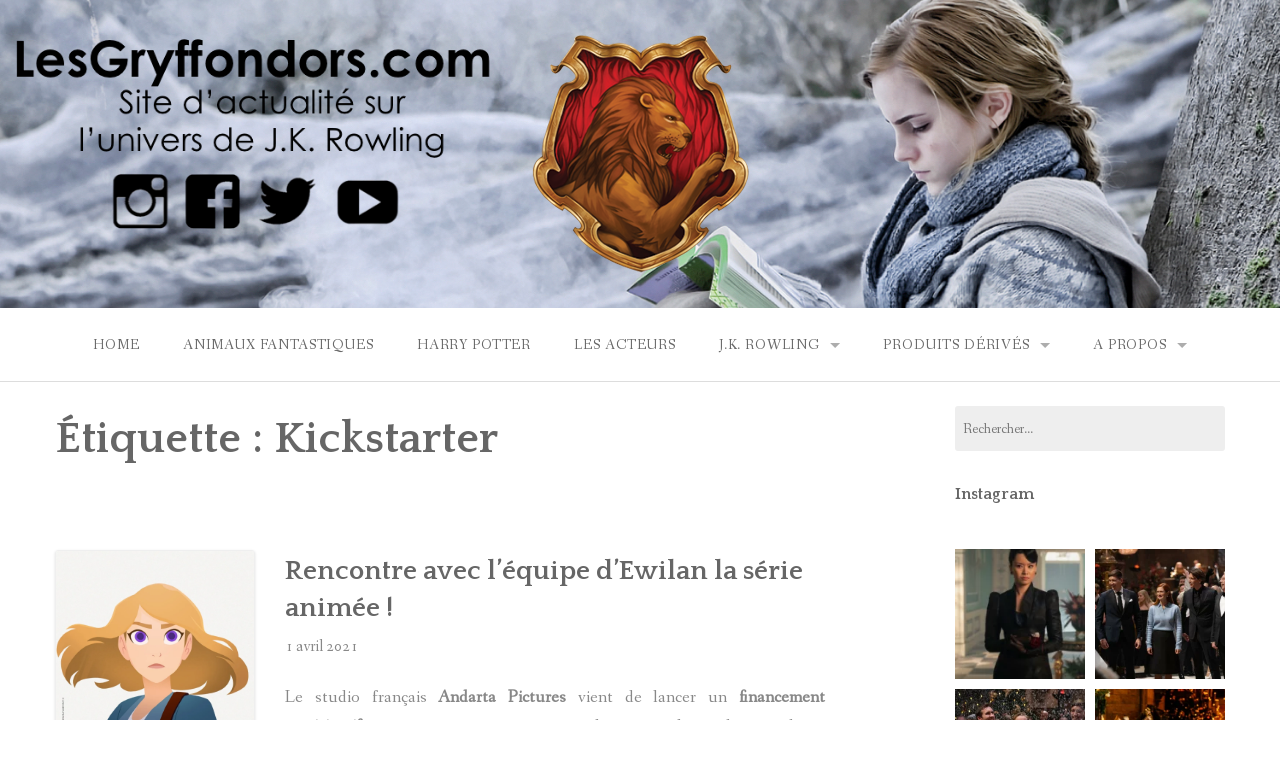

--- FILE ---
content_type: text/html; charset=UTF-8
request_url: https://www.lesgryffondors.com/tag/kickstarter/
body_size: 16387
content:
<!DOCTYPE html>
<html lang="fr-FR">
<head>
<meta charset="UTF-8">
<meta name="viewport" content="width=device-width, initial-scale=1">
<link rel="profile" href="https://gmpg.org/xfn/11">
<link rel="pingback" href="https://www.lesgryffondors.com/xmlrpc.php">

<meta name='robots' content='index, follow, max-image-preview:large, max-snippet:-1, max-video-preview:-1' />

	<!-- This site is optimized with the Yoast SEO plugin v26.7 - https://yoast.com/wordpress/plugins/seo/ -->
	<title>Kickstarter Archives - Les Gryffondors</title>
	<link rel="canonical" href="https://www.lesgryffondors.com/tag/kickstarter/" />
	<meta property="og:locale" content="fr_FR" />
	<meta property="og:type" content="article" />
	<meta property="og:title" content="Kickstarter Archives - Les Gryffondors" />
	<meta property="og:url" content="https://www.lesgryffondors.com/tag/kickstarter/" />
	<meta property="og:site_name" content="Les Gryffondors" />
	<meta name="twitter:card" content="summary_large_image" />
	<script type="application/ld+json" class="yoast-schema-graph">{"@context":"https://schema.org","@graph":[{"@type":"CollectionPage","@id":"https://www.lesgryffondors.com/tag/kickstarter/","url":"https://www.lesgryffondors.com/tag/kickstarter/","name":"Kickstarter Archives - Les Gryffondors","isPartOf":{"@id":"https://www.lesgryffondors.com/#website"},"primaryImageOfPage":{"@id":"https://www.lesgryffondors.com/tag/kickstarter/#primaryimage"},"image":{"@id":"https://www.lesgryffondors.com/tag/kickstarter/#primaryimage"},"thumbnailUrl":"https://i0.wp.com/www.lesgryffondors.com/wp-content/uploads/2021/03/71188697_549333129143304_5809850618335985664_o.jpg?fit=1080%2C1080&ssl=1","breadcrumb":{"@id":"https://www.lesgryffondors.com/tag/kickstarter/#breadcrumb"},"inLanguage":"fr-FR"},{"@type":"ImageObject","inLanguage":"fr-FR","@id":"https://www.lesgryffondors.com/tag/kickstarter/#primaryimage","url":"https://i0.wp.com/www.lesgryffondors.com/wp-content/uploads/2021/03/71188697_549333129143304_5809850618335985664_o.jpg?fit=1080%2C1080&ssl=1","contentUrl":"https://i0.wp.com/www.lesgryffondors.com/wp-content/uploads/2021/03/71188697_549333129143304_5809850618335985664_o.jpg?fit=1080%2C1080&ssl=1","width":1080,"height":1080},{"@type":"BreadcrumbList","@id":"https://www.lesgryffondors.com/tag/kickstarter/#breadcrumb","itemListElement":[{"@type":"ListItem","position":1,"name":"Accueil","item":"https://www.lesgryffondors.com/"},{"@type":"ListItem","position":2,"name":"Kickstarter"}]},{"@type":"WebSite","@id":"https://www.lesgryffondors.com/#website","url":"https://www.lesgryffondors.com/","name":"Les Gryffondors","description":"L&#039;actualité du monde de J.K. Rowling","potentialAction":[{"@type":"SearchAction","target":{"@type":"EntryPoint","urlTemplate":"https://www.lesgryffondors.com/?s={search_term_string}"},"query-input":{"@type":"PropertyValueSpecification","valueRequired":true,"valueName":"search_term_string"}}],"inLanguage":"fr-FR"}]}</script>
	<!-- / Yoast SEO plugin. -->


<link rel='dns-prefetch' href='//secure.gravatar.com' />
<link rel='dns-prefetch' href='//www.googletagmanager.com' />
<link rel='dns-prefetch' href='//stats.wp.com' />
<link rel='dns-prefetch' href='//fonts.googleapis.com' />
<link rel='dns-prefetch' href='//v0.wordpress.com' />
<link rel='preconnect' href='//i0.wp.com' />
<link rel="alternate" type="application/rss+xml" title="Les Gryffondors &raquo; Flux" href="https://www.lesgryffondors.com/feed/" />
<link rel="alternate" type="application/rss+xml" title="Les Gryffondors &raquo; Flux des commentaires" href="https://www.lesgryffondors.com/comments/feed/" />
<link rel="alternate" type="application/rss+xml" title="Les Gryffondors &raquo; Flux de l’étiquette Kickstarter" href="https://www.lesgryffondors.com/tag/kickstarter/feed/" />
<style id='wp-img-auto-sizes-contain-inline-css' type='text/css'>
img:is([sizes=auto i],[sizes^="auto," i]){contain-intrinsic-size:3000px 1500px}
/*# sourceURL=wp-img-auto-sizes-contain-inline-css */
</style>
<link rel='stylesheet' id='sbi_styles-css' href='https://www.lesgryffondors.com/wp-content/plugins/instagram-feed/css/sbi-styles.min.css?ver=6.10.0' type='text/css' media='all' />
<style id='wp-emoji-styles-inline-css' type='text/css'>

	img.wp-smiley, img.emoji {
		display: inline !important;
		border: none !important;
		box-shadow: none !important;
		height: 1em !important;
		width: 1em !important;
		margin: 0 0.07em !important;
		vertical-align: -0.1em !important;
		background: none !important;
		padding: 0 !important;
	}
/*# sourceURL=wp-emoji-styles-inline-css */
</style>
<style id='wp-block-library-inline-css' type='text/css'>
:root{--wp-block-synced-color:#7a00df;--wp-block-synced-color--rgb:122,0,223;--wp-bound-block-color:var(--wp-block-synced-color);--wp-editor-canvas-background:#ddd;--wp-admin-theme-color:#007cba;--wp-admin-theme-color--rgb:0,124,186;--wp-admin-theme-color-darker-10:#006ba1;--wp-admin-theme-color-darker-10--rgb:0,107,160.5;--wp-admin-theme-color-darker-20:#005a87;--wp-admin-theme-color-darker-20--rgb:0,90,135;--wp-admin-border-width-focus:2px}@media (min-resolution:192dpi){:root{--wp-admin-border-width-focus:1.5px}}.wp-element-button{cursor:pointer}:root .has-very-light-gray-background-color{background-color:#eee}:root .has-very-dark-gray-background-color{background-color:#313131}:root .has-very-light-gray-color{color:#eee}:root .has-very-dark-gray-color{color:#313131}:root .has-vivid-green-cyan-to-vivid-cyan-blue-gradient-background{background:linear-gradient(135deg,#00d084,#0693e3)}:root .has-purple-crush-gradient-background{background:linear-gradient(135deg,#34e2e4,#4721fb 50%,#ab1dfe)}:root .has-hazy-dawn-gradient-background{background:linear-gradient(135deg,#faaca8,#dad0ec)}:root .has-subdued-olive-gradient-background{background:linear-gradient(135deg,#fafae1,#67a671)}:root .has-atomic-cream-gradient-background{background:linear-gradient(135deg,#fdd79a,#004a59)}:root .has-nightshade-gradient-background{background:linear-gradient(135deg,#330968,#31cdcf)}:root .has-midnight-gradient-background{background:linear-gradient(135deg,#020381,#2874fc)}:root{--wp--preset--font-size--normal:16px;--wp--preset--font-size--huge:42px}.has-regular-font-size{font-size:1em}.has-larger-font-size{font-size:2.625em}.has-normal-font-size{font-size:var(--wp--preset--font-size--normal)}.has-huge-font-size{font-size:var(--wp--preset--font-size--huge)}.has-text-align-center{text-align:center}.has-text-align-left{text-align:left}.has-text-align-right{text-align:right}.has-fit-text{white-space:nowrap!important}#end-resizable-editor-section{display:none}.aligncenter{clear:both}.items-justified-left{justify-content:flex-start}.items-justified-center{justify-content:center}.items-justified-right{justify-content:flex-end}.items-justified-space-between{justify-content:space-between}.screen-reader-text{border:0;clip-path:inset(50%);height:1px;margin:-1px;overflow:hidden;padding:0;position:absolute;width:1px;word-wrap:normal!important}.screen-reader-text:focus{background-color:#ddd;clip-path:none;color:#444;display:block;font-size:1em;height:auto;left:5px;line-height:normal;padding:15px 23px 14px;text-decoration:none;top:5px;width:auto;z-index:100000}html :where(.has-border-color){border-style:solid}html :where([style*=border-top-color]){border-top-style:solid}html :where([style*=border-right-color]){border-right-style:solid}html :where([style*=border-bottom-color]){border-bottom-style:solid}html :where([style*=border-left-color]){border-left-style:solid}html :where([style*=border-width]){border-style:solid}html :where([style*=border-top-width]){border-top-style:solid}html :where([style*=border-right-width]){border-right-style:solid}html :where([style*=border-bottom-width]){border-bottom-style:solid}html :where([style*=border-left-width]){border-left-style:solid}html :where(img[class*=wp-image-]){height:auto;max-width:100%}:where(figure){margin:0 0 1em}html :where(.is-position-sticky){--wp-admin--admin-bar--position-offset:var(--wp-admin--admin-bar--height,0px)}@media screen and (max-width:600px){html :where(.is-position-sticky){--wp-admin--admin-bar--position-offset:0px}}

/*# sourceURL=wp-block-library-inline-css */
</style><style id='wp-block-paragraph-inline-css' type='text/css'>
.is-small-text{font-size:.875em}.is-regular-text{font-size:1em}.is-large-text{font-size:2.25em}.is-larger-text{font-size:3em}.has-drop-cap:not(:focus):first-letter{float:left;font-size:8.4em;font-style:normal;font-weight:100;line-height:.68;margin:.05em .1em 0 0;text-transform:uppercase}body.rtl .has-drop-cap:not(:focus):first-letter{float:none;margin-left:.1em}p.has-drop-cap.has-background{overflow:hidden}:root :where(p.has-background){padding:1.25em 2.375em}:where(p.has-text-color:not(.has-link-color)) a{color:inherit}p.has-text-align-left[style*="writing-mode:vertical-lr"],p.has-text-align-right[style*="writing-mode:vertical-rl"]{rotate:180deg}
/*# sourceURL=https://www.lesgryffondors.com/wp-includes/blocks/paragraph/style.min.css */
</style>
<style id='global-styles-inline-css' type='text/css'>
:root{--wp--preset--aspect-ratio--square: 1;--wp--preset--aspect-ratio--4-3: 4/3;--wp--preset--aspect-ratio--3-4: 3/4;--wp--preset--aspect-ratio--3-2: 3/2;--wp--preset--aspect-ratio--2-3: 2/3;--wp--preset--aspect-ratio--16-9: 16/9;--wp--preset--aspect-ratio--9-16: 9/16;--wp--preset--color--black: #000000;--wp--preset--color--cyan-bluish-gray: #abb8c3;--wp--preset--color--white: #ffffff;--wp--preset--color--pale-pink: #f78da7;--wp--preset--color--vivid-red: #cf2e2e;--wp--preset--color--luminous-vivid-orange: #ff6900;--wp--preset--color--luminous-vivid-amber: #fcb900;--wp--preset--color--light-green-cyan: #7bdcb5;--wp--preset--color--vivid-green-cyan: #00d084;--wp--preset--color--pale-cyan-blue: #8ed1fc;--wp--preset--color--vivid-cyan-blue: #0693e3;--wp--preset--color--vivid-purple: #9b51e0;--wp--preset--color--gateway-red: #e8554e;--wp--preset--color--gateway-light-gray: #888888;--wp--preset--color--gateway-dark-gray: #666666;--wp--preset--gradient--vivid-cyan-blue-to-vivid-purple: linear-gradient(135deg,rgb(6,147,227) 0%,rgb(155,81,224) 100%);--wp--preset--gradient--light-green-cyan-to-vivid-green-cyan: linear-gradient(135deg,rgb(122,220,180) 0%,rgb(0,208,130) 100%);--wp--preset--gradient--luminous-vivid-amber-to-luminous-vivid-orange: linear-gradient(135deg,rgb(252,185,0) 0%,rgb(255,105,0) 100%);--wp--preset--gradient--luminous-vivid-orange-to-vivid-red: linear-gradient(135deg,rgb(255,105,0) 0%,rgb(207,46,46) 100%);--wp--preset--gradient--very-light-gray-to-cyan-bluish-gray: linear-gradient(135deg,rgb(238,238,238) 0%,rgb(169,184,195) 100%);--wp--preset--gradient--cool-to-warm-spectrum: linear-gradient(135deg,rgb(74,234,220) 0%,rgb(151,120,209) 20%,rgb(207,42,186) 40%,rgb(238,44,130) 60%,rgb(251,105,98) 80%,rgb(254,248,76) 100%);--wp--preset--gradient--blush-light-purple: linear-gradient(135deg,rgb(255,206,236) 0%,rgb(152,150,240) 100%);--wp--preset--gradient--blush-bordeaux: linear-gradient(135deg,rgb(254,205,165) 0%,rgb(254,45,45) 50%,rgb(107,0,62) 100%);--wp--preset--gradient--luminous-dusk: linear-gradient(135deg,rgb(255,203,112) 0%,rgb(199,81,192) 50%,rgb(65,88,208) 100%);--wp--preset--gradient--pale-ocean: linear-gradient(135deg,rgb(255,245,203) 0%,rgb(182,227,212) 50%,rgb(51,167,181) 100%);--wp--preset--gradient--electric-grass: linear-gradient(135deg,rgb(202,248,128) 0%,rgb(113,206,126) 100%);--wp--preset--gradient--midnight: linear-gradient(135deg,rgb(2,3,129) 0%,rgb(40,116,252) 100%);--wp--preset--font-size--small: 13px;--wp--preset--font-size--medium: 20px;--wp--preset--font-size--large: 36px;--wp--preset--font-size--x-large: 42px;--wp--preset--spacing--20: 0.44rem;--wp--preset--spacing--30: 0.67rem;--wp--preset--spacing--40: 1rem;--wp--preset--spacing--50: 1.5rem;--wp--preset--spacing--60: 2.25rem;--wp--preset--spacing--70: 3.38rem;--wp--preset--spacing--80: 5.06rem;--wp--preset--shadow--natural: 6px 6px 9px rgba(0, 0, 0, 0.2);--wp--preset--shadow--deep: 12px 12px 50px rgba(0, 0, 0, 0.4);--wp--preset--shadow--sharp: 6px 6px 0px rgba(0, 0, 0, 0.2);--wp--preset--shadow--outlined: 6px 6px 0px -3px rgb(255, 255, 255), 6px 6px rgb(0, 0, 0);--wp--preset--shadow--crisp: 6px 6px 0px rgb(0, 0, 0);}:where(.is-layout-flex){gap: 0.5em;}:where(.is-layout-grid){gap: 0.5em;}body .is-layout-flex{display: flex;}.is-layout-flex{flex-wrap: wrap;align-items: center;}.is-layout-flex > :is(*, div){margin: 0;}body .is-layout-grid{display: grid;}.is-layout-grid > :is(*, div){margin: 0;}:where(.wp-block-columns.is-layout-flex){gap: 2em;}:where(.wp-block-columns.is-layout-grid){gap: 2em;}:where(.wp-block-post-template.is-layout-flex){gap: 1.25em;}:where(.wp-block-post-template.is-layout-grid){gap: 1.25em;}.has-black-color{color: var(--wp--preset--color--black) !important;}.has-cyan-bluish-gray-color{color: var(--wp--preset--color--cyan-bluish-gray) !important;}.has-white-color{color: var(--wp--preset--color--white) !important;}.has-pale-pink-color{color: var(--wp--preset--color--pale-pink) !important;}.has-vivid-red-color{color: var(--wp--preset--color--vivid-red) !important;}.has-luminous-vivid-orange-color{color: var(--wp--preset--color--luminous-vivid-orange) !important;}.has-luminous-vivid-amber-color{color: var(--wp--preset--color--luminous-vivid-amber) !important;}.has-light-green-cyan-color{color: var(--wp--preset--color--light-green-cyan) !important;}.has-vivid-green-cyan-color{color: var(--wp--preset--color--vivid-green-cyan) !important;}.has-pale-cyan-blue-color{color: var(--wp--preset--color--pale-cyan-blue) !important;}.has-vivid-cyan-blue-color{color: var(--wp--preset--color--vivid-cyan-blue) !important;}.has-vivid-purple-color{color: var(--wp--preset--color--vivid-purple) !important;}.has-black-background-color{background-color: var(--wp--preset--color--black) !important;}.has-cyan-bluish-gray-background-color{background-color: var(--wp--preset--color--cyan-bluish-gray) !important;}.has-white-background-color{background-color: var(--wp--preset--color--white) !important;}.has-pale-pink-background-color{background-color: var(--wp--preset--color--pale-pink) !important;}.has-vivid-red-background-color{background-color: var(--wp--preset--color--vivid-red) !important;}.has-luminous-vivid-orange-background-color{background-color: var(--wp--preset--color--luminous-vivid-orange) !important;}.has-luminous-vivid-amber-background-color{background-color: var(--wp--preset--color--luminous-vivid-amber) !important;}.has-light-green-cyan-background-color{background-color: var(--wp--preset--color--light-green-cyan) !important;}.has-vivid-green-cyan-background-color{background-color: var(--wp--preset--color--vivid-green-cyan) !important;}.has-pale-cyan-blue-background-color{background-color: var(--wp--preset--color--pale-cyan-blue) !important;}.has-vivid-cyan-blue-background-color{background-color: var(--wp--preset--color--vivid-cyan-blue) !important;}.has-vivid-purple-background-color{background-color: var(--wp--preset--color--vivid-purple) !important;}.has-black-border-color{border-color: var(--wp--preset--color--black) !important;}.has-cyan-bluish-gray-border-color{border-color: var(--wp--preset--color--cyan-bluish-gray) !important;}.has-white-border-color{border-color: var(--wp--preset--color--white) !important;}.has-pale-pink-border-color{border-color: var(--wp--preset--color--pale-pink) !important;}.has-vivid-red-border-color{border-color: var(--wp--preset--color--vivid-red) !important;}.has-luminous-vivid-orange-border-color{border-color: var(--wp--preset--color--luminous-vivid-orange) !important;}.has-luminous-vivid-amber-border-color{border-color: var(--wp--preset--color--luminous-vivid-amber) !important;}.has-light-green-cyan-border-color{border-color: var(--wp--preset--color--light-green-cyan) !important;}.has-vivid-green-cyan-border-color{border-color: var(--wp--preset--color--vivid-green-cyan) !important;}.has-pale-cyan-blue-border-color{border-color: var(--wp--preset--color--pale-cyan-blue) !important;}.has-vivid-cyan-blue-border-color{border-color: var(--wp--preset--color--vivid-cyan-blue) !important;}.has-vivid-purple-border-color{border-color: var(--wp--preset--color--vivid-purple) !important;}.has-vivid-cyan-blue-to-vivid-purple-gradient-background{background: var(--wp--preset--gradient--vivid-cyan-blue-to-vivid-purple) !important;}.has-light-green-cyan-to-vivid-green-cyan-gradient-background{background: var(--wp--preset--gradient--light-green-cyan-to-vivid-green-cyan) !important;}.has-luminous-vivid-amber-to-luminous-vivid-orange-gradient-background{background: var(--wp--preset--gradient--luminous-vivid-amber-to-luminous-vivid-orange) !important;}.has-luminous-vivid-orange-to-vivid-red-gradient-background{background: var(--wp--preset--gradient--luminous-vivid-orange-to-vivid-red) !important;}.has-very-light-gray-to-cyan-bluish-gray-gradient-background{background: var(--wp--preset--gradient--very-light-gray-to-cyan-bluish-gray) !important;}.has-cool-to-warm-spectrum-gradient-background{background: var(--wp--preset--gradient--cool-to-warm-spectrum) !important;}.has-blush-light-purple-gradient-background{background: var(--wp--preset--gradient--blush-light-purple) !important;}.has-blush-bordeaux-gradient-background{background: var(--wp--preset--gradient--blush-bordeaux) !important;}.has-luminous-dusk-gradient-background{background: var(--wp--preset--gradient--luminous-dusk) !important;}.has-pale-ocean-gradient-background{background: var(--wp--preset--gradient--pale-ocean) !important;}.has-electric-grass-gradient-background{background: var(--wp--preset--gradient--electric-grass) !important;}.has-midnight-gradient-background{background: var(--wp--preset--gradient--midnight) !important;}.has-small-font-size{font-size: var(--wp--preset--font-size--small) !important;}.has-medium-font-size{font-size: var(--wp--preset--font-size--medium) !important;}.has-large-font-size{font-size: var(--wp--preset--font-size--large) !important;}.has-x-large-font-size{font-size: var(--wp--preset--font-size--x-large) !important;}
/*# sourceURL=global-styles-inline-css */
</style>

<style id='classic-theme-styles-inline-css' type='text/css'>
/*! This file is auto-generated */
.wp-block-button__link{color:#fff;background-color:#32373c;border-radius:9999px;box-shadow:none;text-decoration:none;padding:calc(.667em + 2px) calc(1.333em + 2px);font-size:1.125em}.wp-block-file__button{background:#32373c;color:#fff;text-decoration:none}
/*# sourceURL=/wp-includes/css/classic-themes.min.css */
</style>
<link rel='stylesheet' id='gateway-foundation-style-css' href='https://www.lesgryffondors.com/wp-content/themes/gateway/app.css?ver=07b584d91303c568c370c358b4c3135a' type='text/css' media='all' />
<link rel='stylesheet' id='gateway-parent-styles-css' href='https://www.lesgryffondors.com/wp-content/themes/gateway/style.css?ver=1.4' type='text/css' media='all' />
<link rel='stylesheet' id='gateway-fonts-css' href='//fonts.googleapis.com/css?family=Quattrocento%3A400%2C700%7CFanwood+Text%3A400%2C400italic&#038;subset=latin%2Clatin-ext' type='text/css' media='all' />
<link rel='stylesheet' id='font-awesome-css' href='https://www.lesgryffondors.com/wp-content/themes/gateway/fonts/css/font-awesome.css?ver=07b584d91303c568c370c358b4c3135a' type='text/css' media='all' />
<link rel='stylesheet' id='jetpack-subscriptions-css' href='https://www.lesgryffondors.com/wp-content/plugins/jetpack/_inc/build/subscriptions/subscriptions.min.css?ver=15.4' type='text/css' media='all' />
<link rel='stylesheet' id='sharedaddy-css' href='https://www.lesgryffondors.com/wp-content/plugins/jetpack/modules/sharedaddy/sharing.css?ver=15.4' type='text/css' media='all' />
<link rel='stylesheet' id='social-logos-css' href='https://www.lesgryffondors.com/wp-content/plugins/jetpack/_inc/social-logos/social-logos.min.css?ver=15.4' type='text/css' media='all' />
<script type="text/javascript" src="https://www.lesgryffondors.com/wp-includes/js/jquery/jquery.min.js?ver=3.7.1" id="jquery-core-js"></script>
<script type="text/javascript" src="https://www.lesgryffondors.com/wp-includes/js/jquery/jquery-migrate.min.js?ver=3.4.1" id="jquery-migrate-js"></script>

<!-- Extrait de code de la balise Google (gtag.js) ajouté par Site Kit -->
<!-- Extrait Google Analytics ajouté par Site Kit -->
<script type="text/javascript" src="https://www.googletagmanager.com/gtag/js?id=GT-TWTRSZHP" id="google_gtagjs-js" async></script>
<script type="text/javascript" id="google_gtagjs-js-after">
/* <![CDATA[ */
window.dataLayer = window.dataLayer || [];function gtag(){dataLayer.push(arguments);}
gtag("set","linker",{"domains":["www.lesgryffondors.com"]});
gtag("js", new Date());
gtag("set", "developer_id.dZTNiMT", true);
gtag("config", "GT-TWTRSZHP");
//# sourceURL=google_gtagjs-js-after
/* ]]> */
</script>
<link rel="https://api.w.org/" href="https://www.lesgryffondors.com/wp-json/" /><link rel="alternate" title="JSON" type="application/json" href="https://www.lesgryffondors.com/wp-json/wp/v2/tags/636" /><meta name="generator" content="Site Kit by Google 1.170.0" /><meta name="google-site-verification" content="QrHq546N8yDAu05stTFRBUXk8ZKNMUtpYBLrQ3_mPlo" /><style type="text/css" id="simple-css-output">/*header*/.titre-force-1 { /* style de l'affichage du titre */ color: white; font-size: 48px; text-shadow: 0px 0px 5px rgba(0, 0, 0, 0.3)}.titre-force-2 { /* style de l'affichage du sous-titre */ color: white; font-size: 26px; text-shadow: 0px 0px 5px rgba(0, 0, 0, 0.3)}/* supression espace debut article */.blog_page_titles, .row { margin-bottom : 0;}/* accroissement taille icones rs */#wpcom_social_media_icons_widget-3 .genericon, #wpcom_social_media_icons_widget-2 .genericon { font-size: 40px;}/* réseaux sociaux & footer*/footer .large-4 { /* suppression espace */ margin: 0;}footer #text-3 p { margin:0;}footer #sb_instagram { /* taille fixee et bords arrondis */ border-radius: 5px; height: 425px;}.footer-wrap { /* reduction espace avant footer */ margin-top: 4em;}#twitter-widget-10, #twitter-widget-0 { border-radius: 5px; height: 425px !important;}#sb_instagram .sbi_follow_btn a { /* bouton instagram */ background: #e8554e; font-size: 16px; width: 100%;}#sb_instagram #sbi_load .sbi_follow_btn { margin-left: 0px; width: 251px; }.timeline-Body .customisable-border { border:none;}/*navbar*/.top-bar-section { /* réduction taille */ position: relative; top: 0.30em;}.top-bar { line-height: 25px;}/*widget */.widget-area aside { /* réduction espace */ margin-bottom: 2em;}.widget-title a { /* généralisation couleur titre widget */ color:#666666;}/*Home espaces*/.entry-header { /* réduction espace sous la navbar */ margin-bottom: 1.5em !important;}.site-content { margin-top: 1.5em !important;}.hentry { margin: 0 0 1.5em 0 !important;}.featured-image img { /* réduction taille images à la une */ width: 200px !important;}/*articles*/.entry-content { text-align:justify;}h1, h2, h3, h4, h5, h6 { /* espace après titre */ margin-bottom: 0.5rem;}.single article .entry-footer { /*espace pied article */ margin-top: 1em;}.post-navigation { /* espace hr */ margin: 0 0 1em 0;}.comment-respond { /*espace comment section*/ margin: 1em 0;}#commentform .comment-subscription-form { /*espace checklit*/ margin-bottom: 0rem;}input[type="file"], input[type="checkbox"], input[type="radio"], select { margin: 0;}#single-footer .left { /* suppression permalink */ background-color: white; }.single article .entry-footer .right { /* mise en forme tags */ padding: 10px; background: #f6f6f6; border-radius: 3px; }.single article .right { float: none !important; width: 100%; display: block;}.nav-links a { /* mise en forme bouton articles precedents-suivants */ background: #e8554e; color: white; padding: 10px; border-radius: 3px; -o-transition: 0.2s; -ms-transition: 0.2s; -moz-transition: 0.2s; -webkit-transition: 0.2s; transition: 0.2s; display: block; margin: 10px auto;}.nav-links a:hover { background: #e33028;}/*boutons partage*/.sd-social .sd-button .share-count { background: #e8554e;}.sd-content ::before { color:#e8554e !important;}</style>	<style>img#wpstats{display:none}</style>
		
<!-- Begin Custom CSS -->
<style type="text/css" id="rescue_custom_css">

	.home-header-bg {
		background:url( '' ) #e8554e no-repeat center center scroll;
		-webkit-background-size: cover;
		-moz-background-size: cover;
		-o-background-size: cover;
		background-size: cover;
	}

   /* for background-size:cover replacement on iOS devices */
   @media only screen and (max-width: 40em) {
	    .home-header-bg {
	        background-attachment: scroll;
	    }
    }
	@media only screen and (orientation: portrait) and (device-width: 320px), (device-width: 768px) {
	    .home-header-bg {
	      -webkit-background-size: auto 150%;
	      background-attachment: scroll;
	    }
	}
	@media only screen and (orientation: landscape) and (device-width: 320px), (device-width: 768px) {
	    .home-header-bg {
	      -webkit-background-size: 150% auto;
	      background-attachment: scroll;
	    }
	}

	.bg-image-header {
		background:url( 'https://www.lesgryffondors.com/wp-content/uploads/2018/08/96675.jpg' ) center bottom #e8554e;
		-webkit-background-size: cover;
		-moz-background-size: cover;
		-o-background-size: cover;
		background-size: cover;
		height: 100%;
	}

	.bg-center-center {
		background-position: center center;
	}

	.site-branding {
		margin: 0 auto;
		display: table;
		padding-top: 2em;
	}

	
</style>
<!-- End Custom CSS -->
<link rel="icon" href="https://i0.wp.com/www.lesgryffondors.com/wp-content/uploads/2017/09/cropped-21744838_2049882595235208_1786344987_o.jpg?fit=32%2C32&#038;ssl=1" sizes="32x32" />
<link rel="icon" href="https://i0.wp.com/www.lesgryffondors.com/wp-content/uploads/2017/09/cropped-21744838_2049882595235208_1786344987_o.jpg?fit=192%2C192&#038;ssl=1" sizes="192x192" />
<link rel="apple-touch-icon" href="https://i0.wp.com/www.lesgryffondors.com/wp-content/uploads/2017/09/cropped-21744838_2049882595235208_1786344987_o.jpg?fit=180%2C180&#038;ssl=1" />
<meta name="msapplication-TileImage" content="https://i0.wp.com/www.lesgryffondors.com/wp-content/uploads/2017/09/cropped-21744838_2049882595235208_1786344987_o.jpg?fit=270%2C270&#038;ssl=1" />

<link rel='stylesheet' id='genericons-css' href='https://www.lesgryffondors.com/wp-content/plugins/jetpack/_inc/genericons/genericons/genericons.css?ver=3.1' type='text/css' media='all' />
<link rel='stylesheet' id='jetpack_social_media_icons_widget-css' href='https://www.lesgryffondors.com/wp-content/plugins/jetpack/modules/widgets/social-media-icons/style.css?ver=20150602' type='text/css' media='all' />
</head>

<body data-rsssl=1 class="archive tag tag-kickstarter tag-636 wp-theme-gateway group-blog">

<div id="page" class="hfeed site">
  <a class="skip-link screen-reader-text" href="#content">Skip to content</a>

<div class="bg-image bg-image-header bg-center-center">

  <div class="site-branding">

    
      <a href="https://www.lesgryffondors.com/"><img class="logo" src="https://www.lesgryffondors.com/wp-content/uploads/2017/03/img_2347.png" alt=""></a>

    
  </div><!-- .site-branding -->

</div><!-- .bg-image .bg-image-header .bg-center-center -->

  <header id="masthead" class="site-header" role="banner">

    <div class="stick">

      <nav class="top-bar" data-topbar data-options="mobile_show_parent_link: true">

        <ul class="title-area">
          <li class="name"></li>
          <li class="toggle-topbar menu-icon"><a href="#"><span>Menu</span></a></li>
        </ul>

        <section class="top-bar-section">

          <ul id="menu-primary" class="right"><li id="menu-item-2828" class="menu-item menu-item-type-custom menu-item-object-custom menu-item-home menu-item-2828"><a href="https://www.lesgryffondors.com">Home</a></li>
<li id="menu-item-2781" class="menu-item menu-item-type-taxonomy menu-item-object-category menu-item-2781"><a href="https://www.lesgryffondors.com/category/animaux-fantastiques/">Animaux Fantastiques</a></li>
<li id="menu-item-2780" class="menu-item menu-item-type-taxonomy menu-item-object-category menu-item-2780"><a href="https://www.lesgryffondors.com/category/harry-potter/">Harry Potter</a></li>
<li id="menu-item-2782" class="menu-item menu-item-type-taxonomy menu-item-object-category menu-item-2782"><a href="https://www.lesgryffondors.com/category/les-acteurs/">Les acteurs</a></li>
<li id="menu-item-2813" class="menu-item menu-item-type-custom menu-item-object-custom menu-item-has-children has-dropdown menu-item-2813"><a href="#">J.K. Rowling</a>
<ul class="sub-menu dropdown">
	<li id="menu-item-3236" class="menu-item menu-item-type-post_type menu-item-object-page menu-item-3236"><a href="https://www.lesgryffondors.com/la-maison-gryffondor/">La maison Gryffondor</a></li>
	<li id="menu-item-2815" class="menu-item menu-item-type-taxonomy menu-item-object-category menu-item-2815"><a href="https://www.lesgryffondors.com/category/j-k-rowling/">J.K. Rowling</a></li>
	<li id="menu-item-2802" class="menu-item menu-item-type-taxonomy menu-item-object-category menu-item-2802"><a href="https://www.lesgryffondors.com/category/pottermore/">Pottermore</a></li>
</ul>
</li>
<li id="menu-item-2811" class="menu-item menu-item-type-custom menu-item-object-custom menu-item-has-children has-dropdown menu-item-2811"><a href="#">Produits dérivés</a>
<ul class="sub-menu dropdown">
	<li id="menu-item-9209" class="menu-item menu-item-type-taxonomy menu-item-object-category menu-item-9209"><a href="https://www.lesgryffondors.com/category/boutiques-hp/">Boutiques Harry Potter</a></li>
	<li id="menu-item-2801" class="menu-item menu-item-type-taxonomy menu-item-object-category menu-item-2801"><a href="https://www.lesgryffondors.com/category/produits-derives/">Produits dérivés</a></li>
	<li id="menu-item-3608" class="menu-item menu-item-type-taxonomy menu-item-object-category menu-item-3608"><a href="https://www.lesgryffondors.com/category/concours/">Concours</a></li>
</ul>
</li>
<li id="menu-item-2814" class="menu-item menu-item-type-custom menu-item-object-custom menu-item-has-children has-dropdown menu-item-2814"><a href="#">A propos</a>
<ul class="sub-menu dropdown">
	<li id="menu-item-2800" class="menu-item menu-item-type-post_type menu-item-object-page menu-item-2800"><a href="https://www.lesgryffondors.com/contact/">Contact</a></li>
	<li id="menu-item-2798" class="menu-item menu-item-type-post_type menu-item-object-page menu-item-2798"><a href="https://www.lesgryffondors.com/equipe/">L&rsquo;équipe</a></li>
	<li id="menu-item-2799" class="menu-item menu-item-type-post_type menu-item-object-page menu-item-2799"><a href="https://www.lesgryffondors.com/partenariat/">Partenaires</a></li>
	<li id="menu-item-6643" class="menu-item menu-item-type-post_type menu-item-object-page menu-item-6643"><a href="https://www.lesgryffondors.com/mentions-legales/">Mentions légales</a></li>
</ul>
</li>
</ul>
        </section>

      </nav>

      <hr>

    </div><!-- .sticky -->

  </header><!-- .row #masthead -->

  <div id="content" class="site-content">

<div class="row">

	<section id="primary" class="content-area">

		<div class="large-8 columns">
			
		<main id="main" class="site-main" role="main">

		
			<header class="page-header">
				<h1 class="page-title">Étiquette : <span>Kickstarter</span></h1>			</header><!-- .page-header -->

						
				
<article id="post-9177" class="clearfix post-9177 post type-post status-publish format-standard has-post-thumbnail hentry category-harry-potter tag-ewilan tag-kickstarter">

	<div class="featured-image">
		<a href="https://www.lesgryffondors.com/2021/04/01/ewilan-interview-andarta-pictures/"><img width="1080" height="1080" src="https://www.lesgryffondors.com/wp-content/uploads/2021/03/71188697_549333129143304_5809850618335985664_o.jpg" class="attachment-post-image size-post-image wp-post-image" alt="" decoding="async" fetchpriority="high" srcset="https://i0.wp.com/www.lesgryffondors.com/wp-content/uploads/2021/03/71188697_549333129143304_5809850618335985664_o.jpg?w=1080&amp;ssl=1 1080w, https://i0.wp.com/www.lesgryffondors.com/wp-content/uploads/2021/03/71188697_549333129143304_5809850618335985664_o.jpg?resize=300%2C300&amp;ssl=1 300w, https://i0.wp.com/www.lesgryffondors.com/wp-content/uploads/2021/03/71188697_549333129143304_5809850618335985664_o.jpg?resize=1024%2C1024&amp;ssl=1 1024w, https://i0.wp.com/www.lesgryffondors.com/wp-content/uploads/2021/03/71188697_549333129143304_5809850618335985664_o.jpg?resize=150%2C150&amp;ssl=1 150w, https://i0.wp.com/www.lesgryffondors.com/wp-content/uploads/2021/03/71188697_549333129143304_5809850618335985664_o.jpg?resize=768%2C768&amp;ssl=1 768w, https://i0.wp.com/www.lesgryffondors.com/wp-content/uploads/2021/03/71188697_549333129143304_5809850618335985664_o.jpg?resize=365%2C365&amp;ssl=1 365w, https://i0.wp.com/www.lesgryffondors.com/wp-content/uploads/2021/03/71188697_549333129143304_5809850618335985664_o.jpg?resize=500%2C500&amp;ssl=1 500w" sizes="(max-width: 1080px) 100vw, 1080px" /></a>	</div><!-- .featured-image -->

	<header class="entry-header">
		<h3 class="entry-title"><a href="https://www.lesgryffondors.com/2021/04/01/ewilan-interview-andarta-pictures/" rel="bookmark">Rencontre avec l&rsquo;équipe d&rsquo;Ewilan la série animée !</a></h3>
				<div class="entry-date">
			1 avril 2021		</div><!-- .entry-date -->
			</header><!-- .entry-header -->

	<div class="entry-content">
		
<p>Le studio français <strong>Andarta Pictures</strong> vient de lancer un <strong>financement participatif</strong> pour pouvoir commencer prochainement la production de sa future <strong>série animée </strong>sur la <strong>saga Ewilan</strong> !</p>



 <a href="https://www.lesgryffondors.com/2021/04/01/ewilan-interview-andarta-pictures/#more-9177" class="more-link">more <span class="screen-reader-text">« Rencontre avec l&rsquo;équipe d&rsquo;Ewilan la série animée ! »</span> <span class="meta-nav">&#8230;</span></a><div class="sharedaddy sd-sharing-enabled"><div class="robots-nocontent sd-block sd-social sd-social-icon-text sd-sharing"><h3 class="sd-title">Partager :</h3><div class="sd-content"><ul><li class="share-facebook"><a rel="nofollow noopener noreferrer"
				data-shared="sharing-facebook-9177"
				class="share-facebook sd-button share-icon"
				href="https://www.lesgryffondors.com/2021/04/01/ewilan-interview-andarta-pictures/?share=facebook"
				target="_blank"
				aria-labelledby="sharing-facebook-9177"
				>
				<span id="sharing-facebook-9177" hidden>Cliquez pour partager sur Facebook(ouvre dans une nouvelle fenêtre)</span>
				<span>Facebook</span>
			</a></li><li class="share-twitter"><a rel="nofollow noopener noreferrer"
				data-shared="sharing-twitter-9177"
				class="share-twitter sd-button share-icon"
				href="https://www.lesgryffondors.com/2021/04/01/ewilan-interview-andarta-pictures/?share=twitter"
				target="_blank"
				aria-labelledby="sharing-twitter-9177"
				>
				<span id="sharing-twitter-9177" hidden>Cliquer pour partager sur X(ouvre dans une nouvelle fenêtre)</span>
				<span>X</span>
			</a></li><li class="share-jetpack-whatsapp"><a rel="nofollow noopener noreferrer"
				data-shared="sharing-whatsapp-9177"
				class="share-jetpack-whatsapp sd-button share-icon"
				href="https://www.lesgryffondors.com/2021/04/01/ewilan-interview-andarta-pictures/?share=jetpack-whatsapp"
				target="_blank"
				aria-labelledby="sharing-whatsapp-9177"
				>
				<span id="sharing-whatsapp-9177" hidden>Cliquez pour partager sur WhatsApp(ouvre dans une nouvelle fenêtre)</span>
				<span>WhatsApp</span>
			</a></li><li class="share-print"><a rel="nofollow noopener noreferrer"
				data-shared="sharing-print-9177"
				class="share-print sd-button share-icon"
				href="https://www.lesgryffondors.com/2021/04/01/ewilan-interview-andarta-pictures/?share=print"
				target="_blank"
				aria-labelledby="sharing-print-9177"
				>
				<span id="sharing-print-9177" hidden>Cliquer pour imprimer(ouvre dans une nouvelle fenêtre)</span>
				<span>Imprimer</span>
			</a></li><li><a href="#" class="sharing-anchor sd-button share-more"><span>Plus</span></a></li><li class="share-end"></li></ul><div class="sharing-hidden"><div class="inner" style="display: none;"><ul><li class="share-tumblr"><a rel="nofollow noopener noreferrer"
				data-shared="sharing-tumblr-9177"
				class="share-tumblr sd-button share-icon"
				href="https://www.lesgryffondors.com/2021/04/01/ewilan-interview-andarta-pictures/?share=tumblr"
				target="_blank"
				aria-labelledby="sharing-tumblr-9177"
				>
				<span id="sharing-tumblr-9177" hidden>Cliquez pour partager sur Tumblr(ouvre dans une nouvelle fenêtre)</span>
				<span>Tumblr</span>
			</a></li><li class="share-linkedin"><a rel="nofollow noopener noreferrer"
				data-shared="sharing-linkedin-9177"
				class="share-linkedin sd-button share-icon"
				href="https://www.lesgryffondors.com/2021/04/01/ewilan-interview-andarta-pictures/?share=linkedin"
				target="_blank"
				aria-labelledby="sharing-linkedin-9177"
				>
				<span id="sharing-linkedin-9177" hidden>Cliquez pour partager sur LinkedIn(ouvre dans une nouvelle fenêtre)</span>
				<span>LinkedIn</span>
			</a></li><li class="share-pinterest"><a rel="nofollow noopener noreferrer"
				data-shared="sharing-pinterest-9177"
				class="share-pinterest sd-button share-icon"
				href="https://www.lesgryffondors.com/2021/04/01/ewilan-interview-andarta-pictures/?share=pinterest"
				target="_blank"
				aria-labelledby="sharing-pinterest-9177"
				>
				<span id="sharing-pinterest-9177" hidden>Cliquez pour partager sur Pinterest(ouvre dans une nouvelle fenêtre)</span>
				<span>Pinterest</span>
			</a></li><li class="share-pocket"><a rel="nofollow noopener noreferrer"
				data-shared="sharing-pocket-9177"
				class="share-pocket sd-button share-icon"
				href="https://www.lesgryffondors.com/2021/04/01/ewilan-interview-andarta-pictures/?share=pocket"
				target="_blank"
				aria-labelledby="sharing-pocket-9177"
				>
				<span id="sharing-pocket-9177" hidden>Cliquez pour partager sur Pocket(ouvre dans une nouvelle fenêtre)</span>
				<span>Pocket</span>
			</a></li><li class="share-telegram"><a rel="nofollow noopener noreferrer"
				data-shared="sharing-telegram-9177"
				class="share-telegram sd-button share-icon"
				href="https://www.lesgryffondors.com/2021/04/01/ewilan-interview-andarta-pictures/?share=telegram"
				target="_blank"
				aria-labelledby="sharing-telegram-9177"
				>
				<span id="sharing-telegram-9177" hidden>Cliquez pour partager sur Telegram(ouvre dans une nouvelle fenêtre)</span>
				<span>Telegram</span>
			</a></li><li class="share-reddit"><a rel="nofollow noopener noreferrer"
				data-shared="sharing-reddit-9177"
				class="share-reddit sd-button share-icon"
				href="https://www.lesgryffondors.com/2021/04/01/ewilan-interview-andarta-pictures/?share=reddit"
				target="_blank"
				aria-labelledby="sharing-reddit-9177"
				>
				<span id="sharing-reddit-9177" hidden>Cliquez pour partager sur Reddit(ouvre dans une nouvelle fenêtre)</span>
				<span>Reddit</span>
			</a></li><li class="share-end"></li></ul></div></div></div></div></div>
			</div><!-- .entry-content -->

	<footer class="entry-footer clearfix">
		<span class="left">
								<a href="https://www.lesgryffondors.com/2021/04/01/ewilan-interview-andarta-pictures/#respond"><i class="fa fa-comment"></i></a>
						<a href="https://www.lesgryffondors.com/2021/04/01/ewilan-interview-andarta-pictures/"><i class="fa fa-link"></i></a>
		</span>
		<span class="right"></span>
	</footer><!-- .entry-footer -->


</article><!-- #post-## -->
			<div class='code-block code-block-1' style='margin: 8px auto; text-align: center; display: block; clear: both;'>
<script async src="//pagead2.googlesyndication.com/pagead/js/adsbygoogle.js"></script>
<!-- sous-menu -->
<ins class="adsbygoogle"
     style="display:inline-block;width:728px;height:90px"
     data-ad-client="ca-pub-9501980456861923"
     data-ad-slot="7436952187"></ins>
<script>
(adsbygoogle = window.adsbygoogle || []).push({});
</script></div>

			
		
		</main><!-- #main -->

		</div><!-- .large-8 -->

	</section><!-- #primary -->

	<div class="large-3 large-offset-1 columns">
		
<div id="secondary" class="widget-area" role="complementary">

<aside id="search-2" class="widget widget_search"><form role="search" method="get" class="search-form" action="https://www.lesgryffondors.com/">
				<label>
					<span class="screen-reader-text">Rechercher :</span>
					<input type="search" class="search-field" placeholder="Rechercher…" value="" name="s" />
				</label>
				<input type="submit" class="search-submit" value="Rechercher" />
			</form></aside><aside id="text-2" class="widget widget_text"><h3 class="widget-title">Instagram</h3>			<div class="textwidget">
<div id="sb_instagram"  class="sbi sbi_mob_col_1 sbi_tab_col_2 sbi_col_2" style="padding-bottom: 10px; background-color: rgb(255,255,255); width: 100%;"	 data-feedid="*1"  data-res="auto" data-cols="2" data-colsmobile="1" data-colstablet="2" data-num="4" data-nummobile="" data-item-padding="5"	 data-shortcode-atts="{&quot;cachetime&quot;:30}"  data-postid="" data-locatornonce="6cd0f3e948" data-imageaspectratio="1:1" data-sbi-flags="favorLocal">
	
	<div id="sbi_images"  style="gap: 10px;">
		<div class="sbi_item sbi_type_image sbi_new sbi_transition"
	id="sbi_18090441632072465" data-date="1768046945">
	<div class="sbi_photo_wrap">
		<a class="sbi_photo" href="https://www.instagram.com/p/DTVGKZ3jGce/" target="_blank" rel="noopener nofollow"
			data-full-res="https://scontent-bru2-1.cdninstagram.com/v/t39.30808-6/614722816_1298729645616417_4564062892695777276_n.jpg?stp=dst-jpg_e35_tt6&#038;_nc_cat=102&#038;ccb=7-5&#038;_nc_sid=18de74&#038;efg=eyJlZmdfdGFnIjoiRkVFRC5iZXN0X2ltYWdlX3VybGdlbi5DMyJ9&#038;_nc_ohc=2mYKKJx31doQ7kNvwGMFlFK&#038;_nc_oc=AdkUm3R7k9Lha700hzXY0WhgeJjGpwMbWxCVWlXj9wEHte_lYVWC9zxglfGJ6SNd2Jk&#038;_nc_zt=23&#038;_nc_ht=scontent-bru2-1.cdninstagram.com&#038;edm=AM6HXa8EAAAA&#038;_nc_gid=_GPXEpE9PGK9hidClzxbiw&#038;oh=00_Afp9-Po-CFvGWKpn6MxEzEVTGfEnKFvW3xoydRDuLw7Fbg&#038;oe=696812E3"
			data-img-src-set="{&quot;d&quot;:&quot;https:\/\/scontent-bru2-1.cdninstagram.com\/v\/t39.30808-6\/614722816_1298729645616417_4564062892695777276_n.jpg?stp=dst-jpg_e35_tt6&amp;_nc_cat=102&amp;ccb=7-5&amp;_nc_sid=18de74&amp;efg=eyJlZmdfdGFnIjoiRkVFRC5iZXN0X2ltYWdlX3VybGdlbi5DMyJ9&amp;_nc_ohc=2mYKKJx31doQ7kNvwGMFlFK&amp;_nc_oc=AdkUm3R7k9Lha700hzXY0WhgeJjGpwMbWxCVWlXj9wEHte_lYVWC9zxglfGJ6SNd2Jk&amp;_nc_zt=23&amp;_nc_ht=scontent-bru2-1.cdninstagram.com&amp;edm=AM6HXa8EAAAA&amp;_nc_gid=_GPXEpE9PGK9hidClzxbiw&amp;oh=00_Afp9-Po-CFvGWKpn6MxEzEVTGfEnKFvW3xoydRDuLw7Fbg&amp;oe=696812E3&quot;,&quot;150&quot;:&quot;https:\/\/scontent-bru2-1.cdninstagram.com\/v\/t39.30808-6\/614722816_1298729645616417_4564062892695777276_n.jpg?stp=dst-jpg_e35_tt6&amp;_nc_cat=102&amp;ccb=7-5&amp;_nc_sid=18de74&amp;efg=eyJlZmdfdGFnIjoiRkVFRC5iZXN0X2ltYWdlX3VybGdlbi5DMyJ9&amp;_nc_ohc=2mYKKJx31doQ7kNvwGMFlFK&amp;_nc_oc=AdkUm3R7k9Lha700hzXY0WhgeJjGpwMbWxCVWlXj9wEHte_lYVWC9zxglfGJ6SNd2Jk&amp;_nc_zt=23&amp;_nc_ht=scontent-bru2-1.cdninstagram.com&amp;edm=AM6HXa8EAAAA&amp;_nc_gid=_GPXEpE9PGK9hidClzxbiw&amp;oh=00_Afp9-Po-CFvGWKpn6MxEzEVTGfEnKFvW3xoydRDuLw7Fbg&amp;oe=696812E3&quot;,&quot;320&quot;:&quot;https:\/\/scontent-bru2-1.cdninstagram.com\/v\/t39.30808-6\/614722816_1298729645616417_4564062892695777276_n.jpg?stp=dst-jpg_e35_tt6&amp;_nc_cat=102&amp;ccb=7-5&amp;_nc_sid=18de74&amp;efg=eyJlZmdfdGFnIjoiRkVFRC5iZXN0X2ltYWdlX3VybGdlbi5DMyJ9&amp;_nc_ohc=2mYKKJx31doQ7kNvwGMFlFK&amp;_nc_oc=AdkUm3R7k9Lha700hzXY0WhgeJjGpwMbWxCVWlXj9wEHte_lYVWC9zxglfGJ6SNd2Jk&amp;_nc_zt=23&amp;_nc_ht=scontent-bru2-1.cdninstagram.com&amp;edm=AM6HXa8EAAAA&amp;_nc_gid=_GPXEpE9PGK9hidClzxbiw&amp;oh=00_Afp9-Po-CFvGWKpn6MxEzEVTGfEnKFvW3xoydRDuLw7Fbg&amp;oe=696812E3&quot;,&quot;640&quot;:&quot;https:\/\/scontent-bru2-1.cdninstagram.com\/v\/t39.30808-6\/614722816_1298729645616417_4564062892695777276_n.jpg?stp=dst-jpg_e35_tt6&amp;_nc_cat=102&amp;ccb=7-5&amp;_nc_sid=18de74&amp;efg=eyJlZmdfdGFnIjoiRkVFRC5iZXN0X2ltYWdlX3VybGdlbi5DMyJ9&amp;_nc_ohc=2mYKKJx31doQ7kNvwGMFlFK&amp;_nc_oc=AdkUm3R7k9Lha700hzXY0WhgeJjGpwMbWxCVWlXj9wEHte_lYVWC9zxglfGJ6SNd2Jk&amp;_nc_zt=23&amp;_nc_ht=scontent-bru2-1.cdninstagram.com&amp;edm=AM6HXa8EAAAA&amp;_nc_gid=_GPXEpE9PGK9hidClzxbiw&amp;oh=00_Afp9-Po-CFvGWKpn6MxEzEVTGfEnKFvW3xoydRDuLw7Fbg&amp;oe=696812E3&quot;}">
			<span class="sbi-screenreader">💬Katie Leung est Lady Araminta Gun dans la nouvell</span>
									<img decoding="async" src="https://www.lesgryffondors.com/wp-content/plugins/instagram-feed/img/placeholder.png" alt="💬Katie Leung est Lady Araminta Gun dans la nouvelle saison de Bridgerton ! 

⚡️Allez-vous regarder ?" aria-hidden="true">
		</a>
	</div>
</div><div class="sbi_item sbi_type_image sbi_new sbi_transition"
	id="sbi_18298829266259828" data-date="1767292821">
	<div class="sbi_photo_wrap">
		<a class="sbi_photo" href="https://www.instagram.com/p/DS-nyRWjBCD/" target="_blank" rel="noopener nofollow"
			data-full-res="https://scontent-bru2-1.cdninstagram.com/v/t39.30808-6/608656658_1292433169579398_1875120389005294666_n.jpg?stp=dst-jpg_e35_tt6&#038;_nc_cat=111&#038;ccb=7-5&#038;_nc_sid=18de74&#038;efg=eyJlZmdfdGFnIjoiRkVFRC5iZXN0X2ltYWdlX3VybGdlbi5DMyJ9&#038;_nc_ohc=c15YlN1HEBoQ7kNvwELk-e8&#038;_nc_oc=AdnmuOTHhLyoMbQ9bJ-pi6gG-XJbQSFFwNrXVcfD4fSTPkDw8BL2l7F6YDk9g_KQ73w&#038;_nc_zt=23&#038;_nc_ht=scontent-bru2-1.cdninstagram.com&#038;edm=AM6HXa8EAAAA&#038;_nc_gid=_GPXEpE9PGK9hidClzxbiw&#038;oh=00_AfpWTXO5ZqMyYSRc4DB9LW7b1MCuTbdLkQVWZlxXCqaISg&#038;oe=6968121F"
			data-img-src-set="{&quot;d&quot;:&quot;https:\/\/scontent-bru2-1.cdninstagram.com\/v\/t39.30808-6\/608656658_1292433169579398_1875120389005294666_n.jpg?stp=dst-jpg_e35_tt6&amp;_nc_cat=111&amp;ccb=7-5&amp;_nc_sid=18de74&amp;efg=eyJlZmdfdGFnIjoiRkVFRC5iZXN0X2ltYWdlX3VybGdlbi5DMyJ9&amp;_nc_ohc=c15YlN1HEBoQ7kNvwELk-e8&amp;_nc_oc=AdnmuOTHhLyoMbQ9bJ-pi6gG-XJbQSFFwNrXVcfD4fSTPkDw8BL2l7F6YDk9g_KQ73w&amp;_nc_zt=23&amp;_nc_ht=scontent-bru2-1.cdninstagram.com&amp;edm=AM6HXa8EAAAA&amp;_nc_gid=_GPXEpE9PGK9hidClzxbiw&amp;oh=00_AfpWTXO5ZqMyYSRc4DB9LW7b1MCuTbdLkQVWZlxXCqaISg&amp;oe=6968121F&quot;,&quot;150&quot;:&quot;https:\/\/scontent-bru2-1.cdninstagram.com\/v\/t39.30808-6\/608656658_1292433169579398_1875120389005294666_n.jpg?stp=dst-jpg_e35_tt6&amp;_nc_cat=111&amp;ccb=7-5&amp;_nc_sid=18de74&amp;efg=eyJlZmdfdGFnIjoiRkVFRC5iZXN0X2ltYWdlX3VybGdlbi5DMyJ9&amp;_nc_ohc=c15YlN1HEBoQ7kNvwELk-e8&amp;_nc_oc=AdnmuOTHhLyoMbQ9bJ-pi6gG-XJbQSFFwNrXVcfD4fSTPkDw8BL2l7F6YDk9g_KQ73w&amp;_nc_zt=23&amp;_nc_ht=scontent-bru2-1.cdninstagram.com&amp;edm=AM6HXa8EAAAA&amp;_nc_gid=_GPXEpE9PGK9hidClzxbiw&amp;oh=00_AfpWTXO5ZqMyYSRc4DB9LW7b1MCuTbdLkQVWZlxXCqaISg&amp;oe=6968121F&quot;,&quot;320&quot;:&quot;https:\/\/scontent-bru2-1.cdninstagram.com\/v\/t39.30808-6\/608656658_1292433169579398_1875120389005294666_n.jpg?stp=dst-jpg_e35_tt6&amp;_nc_cat=111&amp;ccb=7-5&amp;_nc_sid=18de74&amp;efg=eyJlZmdfdGFnIjoiRkVFRC5iZXN0X2ltYWdlX3VybGdlbi5DMyJ9&amp;_nc_ohc=c15YlN1HEBoQ7kNvwELk-e8&amp;_nc_oc=AdnmuOTHhLyoMbQ9bJ-pi6gG-XJbQSFFwNrXVcfD4fSTPkDw8BL2l7F6YDk9g_KQ73w&amp;_nc_zt=23&amp;_nc_ht=scontent-bru2-1.cdninstagram.com&amp;edm=AM6HXa8EAAAA&amp;_nc_gid=_GPXEpE9PGK9hidClzxbiw&amp;oh=00_AfpWTXO5ZqMyYSRc4DB9LW7b1MCuTbdLkQVWZlxXCqaISg&amp;oe=6968121F&quot;,&quot;640&quot;:&quot;https:\/\/scontent-bru2-1.cdninstagram.com\/v\/t39.30808-6\/608656658_1292433169579398_1875120389005294666_n.jpg?stp=dst-jpg_e35_tt6&amp;_nc_cat=111&amp;ccb=7-5&amp;_nc_sid=18de74&amp;efg=eyJlZmdfdGFnIjoiRkVFRC5iZXN0X2ltYWdlX3VybGdlbi5DMyJ9&amp;_nc_ohc=c15YlN1HEBoQ7kNvwELk-e8&amp;_nc_oc=AdnmuOTHhLyoMbQ9bJ-pi6gG-XJbQSFFwNrXVcfD4fSTPkDw8BL2l7F6YDk9g_KQ73w&amp;_nc_zt=23&amp;_nc_ht=scontent-bru2-1.cdninstagram.com&amp;edm=AM6HXa8EAAAA&amp;_nc_gid=_GPXEpE9PGK9hidClzxbiw&amp;oh=00_AfpWTXO5ZqMyYSRc4DB9LW7b1MCuTbdLkQVWZlxXCqaISg&amp;oe=6968121F&quot;}">
			<span class="sbi-screenreader">💬Je vous souhaite à tous une très belle année 2026</span>
									<img decoding="async" src="https://www.lesgryffondors.com/wp-content/plugins/instagram-feed/img/placeholder.png" alt="💬Je vous souhaite à tous une très belle année 2026 pleine de magie 🎉!" aria-hidden="true">
		</a>
	</div>
</div><div class="sbi_item sbi_type_image sbi_new sbi_transition"
	id="sbi_18078350792195713" data-date="1766686867">
	<div class="sbi_photo_wrap">
		<a class="sbi_photo" href="https://www.instagram.com/p/DSskBS1DIJg/" target="_blank" rel="noopener nofollow"
			data-full-res="https://scontent-bru2-1.cdninstagram.com/v/t39.30808-6/605214119_1287324263423622_218660683381499335_n.jpg?stp=dst-jpg_e35_tt6&#038;_nc_cat=104&#038;ccb=7-5&#038;_nc_sid=18de74&#038;efg=eyJlZmdfdGFnIjoiRkVFRC5iZXN0X2ltYWdlX3VybGdlbi5DMyJ9&#038;_nc_ohc=_2CagaoB6p4Q7kNvwHuBubj&#038;_nc_oc=AdldoTNqbWCM1iUGoOvdL0G0PVBCAOokDfkNxpbfcTdHIGih_o5T9lRBNiWRSSgOZWk&#038;_nc_zt=23&#038;_nc_ht=scontent-bru2-1.cdninstagram.com&#038;edm=AM6HXa8EAAAA&#038;_nc_gid=_GPXEpE9PGK9hidClzxbiw&#038;oh=00_AfqWWeSOdsXq9x9P36KPer7zQVUBxwR_jr7sTcqMHn_VVg&#038;oe=69682E0A"
			data-img-src-set="{&quot;d&quot;:&quot;https:\/\/scontent-bru2-1.cdninstagram.com\/v\/t39.30808-6\/605214119_1287324263423622_218660683381499335_n.jpg?stp=dst-jpg_e35_tt6&amp;_nc_cat=104&amp;ccb=7-5&amp;_nc_sid=18de74&amp;efg=eyJlZmdfdGFnIjoiRkVFRC5iZXN0X2ltYWdlX3VybGdlbi5DMyJ9&amp;_nc_ohc=_2CagaoB6p4Q7kNvwHuBubj&amp;_nc_oc=AdldoTNqbWCM1iUGoOvdL0G0PVBCAOokDfkNxpbfcTdHIGih_o5T9lRBNiWRSSgOZWk&amp;_nc_zt=23&amp;_nc_ht=scontent-bru2-1.cdninstagram.com&amp;edm=AM6HXa8EAAAA&amp;_nc_gid=_GPXEpE9PGK9hidClzxbiw&amp;oh=00_AfqWWeSOdsXq9x9P36KPer7zQVUBxwR_jr7sTcqMHn_VVg&amp;oe=69682E0A&quot;,&quot;150&quot;:&quot;https:\/\/scontent-bru2-1.cdninstagram.com\/v\/t39.30808-6\/605214119_1287324263423622_218660683381499335_n.jpg?stp=dst-jpg_e35_tt6&amp;_nc_cat=104&amp;ccb=7-5&amp;_nc_sid=18de74&amp;efg=eyJlZmdfdGFnIjoiRkVFRC5iZXN0X2ltYWdlX3VybGdlbi5DMyJ9&amp;_nc_ohc=_2CagaoB6p4Q7kNvwHuBubj&amp;_nc_oc=AdldoTNqbWCM1iUGoOvdL0G0PVBCAOokDfkNxpbfcTdHIGih_o5T9lRBNiWRSSgOZWk&amp;_nc_zt=23&amp;_nc_ht=scontent-bru2-1.cdninstagram.com&amp;edm=AM6HXa8EAAAA&amp;_nc_gid=_GPXEpE9PGK9hidClzxbiw&amp;oh=00_AfqWWeSOdsXq9x9P36KPer7zQVUBxwR_jr7sTcqMHn_VVg&amp;oe=69682E0A&quot;,&quot;320&quot;:&quot;https:\/\/scontent-bru2-1.cdninstagram.com\/v\/t39.30808-6\/605214119_1287324263423622_218660683381499335_n.jpg?stp=dst-jpg_e35_tt6&amp;_nc_cat=104&amp;ccb=7-5&amp;_nc_sid=18de74&amp;efg=eyJlZmdfdGFnIjoiRkVFRC5iZXN0X2ltYWdlX3VybGdlbi5DMyJ9&amp;_nc_ohc=_2CagaoB6p4Q7kNvwHuBubj&amp;_nc_oc=AdldoTNqbWCM1iUGoOvdL0G0PVBCAOokDfkNxpbfcTdHIGih_o5T9lRBNiWRSSgOZWk&amp;_nc_zt=23&amp;_nc_ht=scontent-bru2-1.cdninstagram.com&amp;edm=AM6HXa8EAAAA&amp;_nc_gid=_GPXEpE9PGK9hidClzxbiw&amp;oh=00_AfqWWeSOdsXq9x9P36KPer7zQVUBxwR_jr7sTcqMHn_VVg&amp;oe=69682E0A&quot;,&quot;640&quot;:&quot;https:\/\/scontent-bru2-1.cdninstagram.com\/v\/t39.30808-6\/605214119_1287324263423622_218660683381499335_n.jpg?stp=dst-jpg_e35_tt6&amp;_nc_cat=104&amp;ccb=7-5&amp;_nc_sid=18de74&amp;efg=eyJlZmdfdGFnIjoiRkVFRC5iZXN0X2ltYWdlX3VybGdlbi5DMyJ9&amp;_nc_ohc=_2CagaoB6p4Q7kNvwHuBubj&amp;_nc_oc=AdldoTNqbWCM1iUGoOvdL0G0PVBCAOokDfkNxpbfcTdHIGih_o5T9lRBNiWRSSgOZWk&amp;_nc_zt=23&amp;_nc_ht=scontent-bru2-1.cdninstagram.com&amp;edm=AM6HXa8EAAAA&amp;_nc_gid=_GPXEpE9PGK9hidClzxbiw&amp;oh=00_AfqWWeSOdsXq9x9P36KPer7zQVUBxwR_jr7sTcqMHn_VVg&amp;oe=69682E0A&quot;}">
			<span class="sbi-screenreader">💬Je vous souhaite un très joyeux Noël 🎁🎄 !</span>
									<img decoding="async" src="https://www.lesgryffondors.com/wp-content/plugins/instagram-feed/img/placeholder.png" alt="💬Je vous souhaite un très joyeux Noël 🎁🎄 !" aria-hidden="true">
		</a>
	</div>
</div><div class="sbi_item sbi_type_image sbi_new sbi_transition"
	id="sbi_17843968971643045" data-date="1766590054">
	<div class="sbi_photo_wrap">
		<a class="sbi_photo" href="https://www.instagram.com/p/DSprXKgjAI3/" target="_blank" rel="noopener nofollow"
			data-full-res="https://scontent-bru2-1.cdninstagram.com/v/t39.30808-6/606039469_1286489886840393_7084826398628882628_n.jpg?stp=dst-jpg_e35_tt6&#038;_nc_cat=105&#038;ccb=7-5&#038;_nc_sid=18de74&#038;efg=eyJlZmdfdGFnIjoiRkVFRC5iZXN0X2ltYWdlX3VybGdlbi5DMyJ9&#038;_nc_ohc=8WcePCUOeW0Q7kNvwGaQqn3&#038;_nc_oc=Adn8SYeM93tWCjXeLcockcAPB9s_RT4xm0TSnfpCYrcuttZEKzB96jRdtBrYtv_YxIk&#038;_nc_zt=23&#038;_nc_ht=scontent-bru2-1.cdninstagram.com&#038;edm=AM6HXa8EAAAA&#038;_nc_gid=_GPXEpE9PGK9hidClzxbiw&#038;oh=00_Afr-Ng2KBnYz8dzOEGIM3-XFlklnJzwBlAprqv6VZJOTDw&#038;oe=69682E1B"
			data-img-src-set="{&quot;d&quot;:&quot;https:\/\/scontent-bru2-1.cdninstagram.com\/v\/t39.30808-6\/606039469_1286489886840393_7084826398628882628_n.jpg?stp=dst-jpg_e35_tt6&amp;_nc_cat=105&amp;ccb=7-5&amp;_nc_sid=18de74&amp;efg=eyJlZmdfdGFnIjoiRkVFRC5iZXN0X2ltYWdlX3VybGdlbi5DMyJ9&amp;_nc_ohc=8WcePCUOeW0Q7kNvwGaQqn3&amp;_nc_oc=Adn8SYeM93tWCjXeLcockcAPB9s_RT4xm0TSnfpCYrcuttZEKzB96jRdtBrYtv_YxIk&amp;_nc_zt=23&amp;_nc_ht=scontent-bru2-1.cdninstagram.com&amp;edm=AM6HXa8EAAAA&amp;_nc_gid=_GPXEpE9PGK9hidClzxbiw&amp;oh=00_Afr-Ng2KBnYz8dzOEGIM3-XFlklnJzwBlAprqv6VZJOTDw&amp;oe=69682E1B&quot;,&quot;150&quot;:&quot;https:\/\/scontent-bru2-1.cdninstagram.com\/v\/t39.30808-6\/606039469_1286489886840393_7084826398628882628_n.jpg?stp=dst-jpg_e35_tt6&amp;_nc_cat=105&amp;ccb=7-5&amp;_nc_sid=18de74&amp;efg=eyJlZmdfdGFnIjoiRkVFRC5iZXN0X2ltYWdlX3VybGdlbi5DMyJ9&amp;_nc_ohc=8WcePCUOeW0Q7kNvwGaQqn3&amp;_nc_oc=Adn8SYeM93tWCjXeLcockcAPB9s_RT4xm0TSnfpCYrcuttZEKzB96jRdtBrYtv_YxIk&amp;_nc_zt=23&amp;_nc_ht=scontent-bru2-1.cdninstagram.com&amp;edm=AM6HXa8EAAAA&amp;_nc_gid=_GPXEpE9PGK9hidClzxbiw&amp;oh=00_Afr-Ng2KBnYz8dzOEGIM3-XFlklnJzwBlAprqv6VZJOTDw&amp;oe=69682E1B&quot;,&quot;320&quot;:&quot;https:\/\/scontent-bru2-1.cdninstagram.com\/v\/t39.30808-6\/606039469_1286489886840393_7084826398628882628_n.jpg?stp=dst-jpg_e35_tt6&amp;_nc_cat=105&amp;ccb=7-5&amp;_nc_sid=18de74&amp;efg=eyJlZmdfdGFnIjoiRkVFRC5iZXN0X2ltYWdlX3VybGdlbi5DMyJ9&amp;_nc_ohc=8WcePCUOeW0Q7kNvwGaQqn3&amp;_nc_oc=Adn8SYeM93tWCjXeLcockcAPB9s_RT4xm0TSnfpCYrcuttZEKzB96jRdtBrYtv_YxIk&amp;_nc_zt=23&amp;_nc_ht=scontent-bru2-1.cdninstagram.com&amp;edm=AM6HXa8EAAAA&amp;_nc_gid=_GPXEpE9PGK9hidClzxbiw&amp;oh=00_Afr-Ng2KBnYz8dzOEGIM3-XFlklnJzwBlAprqv6VZJOTDw&amp;oe=69682E1B&quot;,&quot;640&quot;:&quot;https:\/\/scontent-bru2-1.cdninstagram.com\/v\/t39.30808-6\/606039469_1286489886840393_7084826398628882628_n.jpg?stp=dst-jpg_e35_tt6&amp;_nc_cat=105&amp;ccb=7-5&amp;_nc_sid=18de74&amp;efg=eyJlZmdfdGFnIjoiRkVFRC5iZXN0X2ltYWdlX3VybGdlbi5DMyJ9&amp;_nc_ohc=8WcePCUOeW0Q7kNvwGaQqn3&amp;_nc_oc=Adn8SYeM93tWCjXeLcockcAPB9s_RT4xm0TSnfpCYrcuttZEKzB96jRdtBrYtv_YxIk&amp;_nc_zt=23&amp;_nc_ht=scontent-bru2-1.cdninstagram.com&amp;edm=AM6HXa8EAAAA&amp;_nc_gid=_GPXEpE9PGK9hidClzxbiw&amp;oh=00_Afr-Ng2KBnYz8dzOEGIM3-XFlklnJzwBlAprqv6VZJOTDw&amp;oe=69682E1B&quot;}">
			<span class="sbi-screenreader">💬Je vous souhaite à tous un très bon réveillon de </span>
									<img decoding="async" src="https://www.lesgryffondors.com/wp-content/plugins/instagram-feed/img/placeholder.png" alt="💬Je vous souhaite à tous un très bon réveillon de Noël 🎄 !" aria-hidden="true">
		</a>
	</div>
</div>	</div>

	<div id="sbi_load" >

	
			<span class="sbi_follow_btn" >
			<a target="_blank"
				rel="nofollow noopener"  href="https://www.instagram.com/les_gryffondors/">
				<svg class="svg-inline--fa fa-instagram fa-w-14" aria-hidden="true" data-fa-processed="" aria-label="Instagram" data-prefix="fab" data-icon="instagram" role="img" viewBox="0 0 448 512">
                    <path fill="currentColor" d="M224.1 141c-63.6 0-114.9 51.3-114.9 114.9s51.3 114.9 114.9 114.9S339 319.5 339 255.9 287.7 141 224.1 141zm0 189.6c-41.1 0-74.7-33.5-74.7-74.7s33.5-74.7 74.7-74.7 74.7 33.5 74.7 74.7-33.6 74.7-74.7 74.7zm146.4-194.3c0 14.9-12 26.8-26.8 26.8-14.9 0-26.8-12-26.8-26.8s12-26.8 26.8-26.8 26.8 12 26.8 26.8zm76.1 27.2c-1.7-35.9-9.9-67.7-36.2-93.9-26.2-26.2-58-34.4-93.9-36.2-37-2.1-147.9-2.1-184.9 0-35.8 1.7-67.6 9.9-93.9 36.1s-34.4 58-36.2 93.9c-2.1 37-2.1 147.9 0 184.9 1.7 35.9 9.9 67.7 36.2 93.9s58 34.4 93.9 36.2c37 2.1 147.9 2.1 184.9 0 35.9-1.7 67.7-9.9 93.9-36.2 26.2-26.2 34.4-58 36.2-93.9 2.1-37 2.1-147.8 0-184.8zM398.8 388c-7.8 19.6-22.9 34.7-42.6 42.6-29.5 11.7-99.5 9-132.1 9s-102.7 2.6-132.1-9c-19.6-7.8-34.7-22.9-42.6-42.6-11.7-29.5-9-99.5-9-132.1s-2.6-102.7 9-132.1c7.8-19.6 22.9-34.7 42.6-42.6 29.5-11.7 99.5-9 132.1-9s102.7-2.6 132.1 9c19.6 7.8 34.7 22.9 42.6 42.6 11.7 29.5 9 99.5 9 132.1s2.7 102.7-9 132.1z"></path>
                </svg>				<span>Suivez-nous sur Instagram</span>
			</a>
		</span>
	
</div>
		<span class="sbi_resized_image_data" data-feed-id="*1"
		  data-resized="{&quot;18090441632072465&quot;:{&quot;id&quot;:&quot;614722816_1298729645616417_4564062892695777276_n&quot;,&quot;ratio&quot;:&quot;0.80&quot;,&quot;sizes&quot;:{&quot;full&quot;:640,&quot;low&quot;:320,&quot;thumb&quot;:150},&quot;extension&quot;:&quot;.webp&quot;},&quot;18298829266259828&quot;:{&quot;id&quot;:&quot;608656658_1292433169579398_1875120389005294666_n&quot;,&quot;ratio&quot;:&quot;1.50&quot;,&quot;sizes&quot;:{&quot;full&quot;:640,&quot;low&quot;:320,&quot;thumb&quot;:150},&quot;extension&quot;:&quot;.webp&quot;},&quot;18078350792195713&quot;:{&quot;id&quot;:&quot;605214119_1287324263423622_218660683381499335_n&quot;,&quot;ratio&quot;:&quot;1.50&quot;,&quot;sizes&quot;:{&quot;full&quot;:640,&quot;low&quot;:320,&quot;thumb&quot;:150},&quot;extension&quot;:&quot;.webp&quot;},&quot;17843968971643045&quot;:{&quot;id&quot;:&quot;606039469_1286489886840393_7084826398628882628_n&quot;,&quot;ratio&quot;:&quot;1.50&quot;,&quot;sizes&quot;:{&quot;full&quot;:640,&quot;low&quot;:320,&quot;thumb&quot;:150},&quot;extension&quot;:&quot;.webp&quot;}}">
	</span>
	</div>


</div>
		</aside><aside id="wpcom_social_media_icons_widget-2" class="widget widget_wpcom_social_media_icons_widget"><h3 class="widget-title">Réseaux sociaux</h3><ul><li><a href="https://www.facebook.com/lesgryffondors/" class="genericon genericon-facebook" target="_blank"><span class="screen-reader-text">Voir le profil de lesgryffondors sur Facebook</span></a></li><li><a href="https://twitter.com/lesgryffondors/" class="genericon genericon-twitter" target="_blank"><span class="screen-reader-text">Voir le profil de lesgryffondors sur Twitter</span></a></li><li><a href="https://www.instagram.com/les_gryffondors/" class="genericon genericon-instagram" target="_blank"><span class="screen-reader-text">Voir le profil de les_gryffondors sur Instagram</span></a></li><li><a href="https://www.youtube.com/channel/UClUWfM3KTSDGT85JAFasUuw" class="genericon genericon-youtube" target="_blank"><span class="screen-reader-text">YouTube</span></a></li></ul></aside><aside id="text-5" class="widget widget_text">			<div class="textwidget"><p><script async src="//pagead2.googlesyndication.com/pagead/js/adsbygoogle.js"></script><br />
<!-- Widget --><br />
<ins class="adsbygoogle" style="display: inline-block; width: 300px; height: 600px;" data-ad-client="ca-pub-9501980456861923" data-ad-slot="3561286358"></ins><br />
<script>
(adsbygoogle = window.adsbygoogle || []).push({});
</script></p>
</div>
		</aside>
</div><!-- #secondary -->	</div><!-- .large-3 -->

</div><!-- .row -->


	</div><!-- #content -->

<div class="footer-wrap">

	<div class="row">

		<div class="large-12 columns">

			<footer id="colophon" class="site-footer" role="contentinfo">

					<div class="row">
						
						<div class="large-4 columns">

					        
					          <aside id="blog_subscription-2" class="widget widget_blog_subscription jetpack_subscription_widget"><h3 class="widget-title">S&#039;abonner par email au site</h3>
			<div class="wp-block-jetpack-subscriptions__container">
			<form action="#" method="post" accept-charset="utf-8" id="subscribe-blog-blog_subscription-2"
				data-blog="132637609"
				data-post_access_level="everybody" >
									<div id="subscribe-text"><p>Saisissez votre adresse e-mail pour vous abonner à ce site et recevoir une notification par email pour chaque nouvel article.</p>
</div>
										<p id="subscribe-email">
						<label id="jetpack-subscribe-label"
							class="screen-reader-text"
							for="subscribe-field-blog_subscription-2">
							Adresse e-mail						</label>
						<input type="email" name="email" autocomplete="email" required="required"
																					value=""
							id="subscribe-field-blog_subscription-2"
							placeholder="Adresse e-mail"
						/>
					</p>

					<p id="subscribe-submit"
											>
						<input type="hidden" name="action" value="subscribe"/>
						<input type="hidden" name="source" value="https://www.lesgryffondors.com/tag/kickstarter/"/>
						<input type="hidden" name="sub-type" value="widget"/>
						<input type="hidden" name="redirect_fragment" value="subscribe-blog-blog_subscription-2"/>
						<input type="hidden" id="_wpnonce" name="_wpnonce" value="05392824fb" /><input type="hidden" name="_wp_http_referer" value="/tag/kickstarter/" />						<button type="submit"
															class="wp-block-button__link"
																					name="jetpack_subscriptions_widget"
						>
							Abonnez-vous						</button>
					</p>
							</form>
							<div class="wp-block-jetpack-subscriptions__subscount">
					Rejoignez les 9 468 autres abonnés				</div>
						</div>
			
</aside><aside id="wpcom_social_media_icons_widget-3" class="widget widget_wpcom_social_media_icons_widget"><h3 class="widget-title">Réseaux sociaux</h3><ul><li><a href="https://www.facebook.com/lesgryffondors/" class="genericon genericon-facebook" target="_blank"><span class="screen-reader-text">Voir le profil de lesgryffondors sur Facebook</span></a></li><li><a href="https://twitter.com/lesgryffondors/" class="genericon genericon-twitter" target="_blank"><span class="screen-reader-text">Voir le profil de lesgryffondors sur Twitter</span></a></li><li><a href="https://www.instagram.com/les_gryffondors/" class="genericon genericon-instagram" target="_blank"><span class="screen-reader-text">Voir le profil de les_gryffondors sur Instagram</span></a></li><li><a href="https://www.youtube.com/channel/UClUWfM3KTSDGT85JAFasUuw" class="genericon genericon-youtube" target="_blank"><span class="screen-reader-text">YouTube</span></a></li></ul></aside>
					        
						</div><!-- .large-4 -->

						<div class="large-4 columns">
							
					        
					          <aside id="text-3" class="widget widget_text">			<div class="textwidget">
<div id="sb_instagram"  class="sbi sbi_mob_col_1 sbi_tab_col_2 sbi_col_2" style="padding-bottom: 10px; background-color: rgb(255,255,255); width: 100%;"	 data-feedid="*1"  data-res="auto" data-cols="2" data-colsmobile="1" data-colstablet="2" data-num="4" data-nummobile="" data-item-padding="5"	 data-shortcode-atts="{&quot;cachetime&quot;:30}"  data-postid="" data-locatornonce="6cd0f3e948" data-imageaspectratio="1:1" data-sbi-flags="favorLocal">
	
	<div id="sbi_images"  style="gap: 10px;">
		<div class="sbi_item sbi_type_image sbi_new sbi_transition"
	id="sbi_18090441632072465" data-date="1768046945">
	<div class="sbi_photo_wrap">
		<a class="sbi_photo" href="https://www.instagram.com/p/DTVGKZ3jGce/" target="_blank" rel="noopener nofollow"
			data-full-res="https://scontent-bru2-1.cdninstagram.com/v/t39.30808-6/614722816_1298729645616417_4564062892695777276_n.jpg?stp=dst-jpg_e35_tt6&#038;_nc_cat=102&#038;ccb=7-5&#038;_nc_sid=18de74&#038;efg=eyJlZmdfdGFnIjoiRkVFRC5iZXN0X2ltYWdlX3VybGdlbi5DMyJ9&#038;_nc_ohc=2mYKKJx31doQ7kNvwGMFlFK&#038;_nc_oc=AdkUm3R7k9Lha700hzXY0WhgeJjGpwMbWxCVWlXj9wEHte_lYVWC9zxglfGJ6SNd2Jk&#038;_nc_zt=23&#038;_nc_ht=scontent-bru2-1.cdninstagram.com&#038;edm=AM6HXa8EAAAA&#038;_nc_gid=_GPXEpE9PGK9hidClzxbiw&#038;oh=00_Afp9-Po-CFvGWKpn6MxEzEVTGfEnKFvW3xoydRDuLw7Fbg&#038;oe=696812E3"
			data-img-src-set="{&quot;d&quot;:&quot;https:\/\/scontent-bru2-1.cdninstagram.com\/v\/t39.30808-6\/614722816_1298729645616417_4564062892695777276_n.jpg?stp=dst-jpg_e35_tt6&amp;_nc_cat=102&amp;ccb=7-5&amp;_nc_sid=18de74&amp;efg=eyJlZmdfdGFnIjoiRkVFRC5iZXN0X2ltYWdlX3VybGdlbi5DMyJ9&amp;_nc_ohc=2mYKKJx31doQ7kNvwGMFlFK&amp;_nc_oc=AdkUm3R7k9Lha700hzXY0WhgeJjGpwMbWxCVWlXj9wEHte_lYVWC9zxglfGJ6SNd2Jk&amp;_nc_zt=23&amp;_nc_ht=scontent-bru2-1.cdninstagram.com&amp;edm=AM6HXa8EAAAA&amp;_nc_gid=_GPXEpE9PGK9hidClzxbiw&amp;oh=00_Afp9-Po-CFvGWKpn6MxEzEVTGfEnKFvW3xoydRDuLw7Fbg&amp;oe=696812E3&quot;,&quot;150&quot;:&quot;https:\/\/scontent-bru2-1.cdninstagram.com\/v\/t39.30808-6\/614722816_1298729645616417_4564062892695777276_n.jpg?stp=dst-jpg_e35_tt6&amp;_nc_cat=102&amp;ccb=7-5&amp;_nc_sid=18de74&amp;efg=eyJlZmdfdGFnIjoiRkVFRC5iZXN0X2ltYWdlX3VybGdlbi5DMyJ9&amp;_nc_ohc=2mYKKJx31doQ7kNvwGMFlFK&amp;_nc_oc=AdkUm3R7k9Lha700hzXY0WhgeJjGpwMbWxCVWlXj9wEHte_lYVWC9zxglfGJ6SNd2Jk&amp;_nc_zt=23&amp;_nc_ht=scontent-bru2-1.cdninstagram.com&amp;edm=AM6HXa8EAAAA&amp;_nc_gid=_GPXEpE9PGK9hidClzxbiw&amp;oh=00_Afp9-Po-CFvGWKpn6MxEzEVTGfEnKFvW3xoydRDuLw7Fbg&amp;oe=696812E3&quot;,&quot;320&quot;:&quot;https:\/\/scontent-bru2-1.cdninstagram.com\/v\/t39.30808-6\/614722816_1298729645616417_4564062892695777276_n.jpg?stp=dst-jpg_e35_tt6&amp;_nc_cat=102&amp;ccb=7-5&amp;_nc_sid=18de74&amp;efg=eyJlZmdfdGFnIjoiRkVFRC5iZXN0X2ltYWdlX3VybGdlbi5DMyJ9&amp;_nc_ohc=2mYKKJx31doQ7kNvwGMFlFK&amp;_nc_oc=AdkUm3R7k9Lha700hzXY0WhgeJjGpwMbWxCVWlXj9wEHte_lYVWC9zxglfGJ6SNd2Jk&amp;_nc_zt=23&amp;_nc_ht=scontent-bru2-1.cdninstagram.com&amp;edm=AM6HXa8EAAAA&amp;_nc_gid=_GPXEpE9PGK9hidClzxbiw&amp;oh=00_Afp9-Po-CFvGWKpn6MxEzEVTGfEnKFvW3xoydRDuLw7Fbg&amp;oe=696812E3&quot;,&quot;640&quot;:&quot;https:\/\/scontent-bru2-1.cdninstagram.com\/v\/t39.30808-6\/614722816_1298729645616417_4564062892695777276_n.jpg?stp=dst-jpg_e35_tt6&amp;_nc_cat=102&amp;ccb=7-5&amp;_nc_sid=18de74&amp;efg=eyJlZmdfdGFnIjoiRkVFRC5iZXN0X2ltYWdlX3VybGdlbi5DMyJ9&amp;_nc_ohc=2mYKKJx31doQ7kNvwGMFlFK&amp;_nc_oc=AdkUm3R7k9Lha700hzXY0WhgeJjGpwMbWxCVWlXj9wEHte_lYVWC9zxglfGJ6SNd2Jk&amp;_nc_zt=23&amp;_nc_ht=scontent-bru2-1.cdninstagram.com&amp;edm=AM6HXa8EAAAA&amp;_nc_gid=_GPXEpE9PGK9hidClzxbiw&amp;oh=00_Afp9-Po-CFvGWKpn6MxEzEVTGfEnKFvW3xoydRDuLw7Fbg&amp;oe=696812E3&quot;}">
			<span class="sbi-screenreader">💬Katie Leung est Lady Araminta Gun dans la nouvell</span>
									<img decoding="async" src="https://www.lesgryffondors.com/wp-content/plugins/instagram-feed/img/placeholder.png" alt="💬Katie Leung est Lady Araminta Gun dans la nouvelle saison de Bridgerton ! 

⚡️Allez-vous regarder ?" aria-hidden="true">
		</a>
	</div>
</div><div class="sbi_item sbi_type_image sbi_new sbi_transition"
	id="sbi_18298829266259828" data-date="1767292821">
	<div class="sbi_photo_wrap">
		<a class="sbi_photo" href="https://www.instagram.com/p/DS-nyRWjBCD/" target="_blank" rel="noopener nofollow"
			data-full-res="https://scontent-bru2-1.cdninstagram.com/v/t39.30808-6/608656658_1292433169579398_1875120389005294666_n.jpg?stp=dst-jpg_e35_tt6&#038;_nc_cat=111&#038;ccb=7-5&#038;_nc_sid=18de74&#038;efg=eyJlZmdfdGFnIjoiRkVFRC5iZXN0X2ltYWdlX3VybGdlbi5DMyJ9&#038;_nc_ohc=c15YlN1HEBoQ7kNvwELk-e8&#038;_nc_oc=AdnmuOTHhLyoMbQ9bJ-pi6gG-XJbQSFFwNrXVcfD4fSTPkDw8BL2l7F6YDk9g_KQ73w&#038;_nc_zt=23&#038;_nc_ht=scontent-bru2-1.cdninstagram.com&#038;edm=AM6HXa8EAAAA&#038;_nc_gid=_GPXEpE9PGK9hidClzxbiw&#038;oh=00_AfpWTXO5ZqMyYSRc4DB9LW7b1MCuTbdLkQVWZlxXCqaISg&#038;oe=6968121F"
			data-img-src-set="{&quot;d&quot;:&quot;https:\/\/scontent-bru2-1.cdninstagram.com\/v\/t39.30808-6\/608656658_1292433169579398_1875120389005294666_n.jpg?stp=dst-jpg_e35_tt6&amp;_nc_cat=111&amp;ccb=7-5&amp;_nc_sid=18de74&amp;efg=eyJlZmdfdGFnIjoiRkVFRC5iZXN0X2ltYWdlX3VybGdlbi5DMyJ9&amp;_nc_ohc=c15YlN1HEBoQ7kNvwELk-e8&amp;_nc_oc=AdnmuOTHhLyoMbQ9bJ-pi6gG-XJbQSFFwNrXVcfD4fSTPkDw8BL2l7F6YDk9g_KQ73w&amp;_nc_zt=23&amp;_nc_ht=scontent-bru2-1.cdninstagram.com&amp;edm=AM6HXa8EAAAA&amp;_nc_gid=_GPXEpE9PGK9hidClzxbiw&amp;oh=00_AfpWTXO5ZqMyYSRc4DB9LW7b1MCuTbdLkQVWZlxXCqaISg&amp;oe=6968121F&quot;,&quot;150&quot;:&quot;https:\/\/scontent-bru2-1.cdninstagram.com\/v\/t39.30808-6\/608656658_1292433169579398_1875120389005294666_n.jpg?stp=dst-jpg_e35_tt6&amp;_nc_cat=111&amp;ccb=7-5&amp;_nc_sid=18de74&amp;efg=eyJlZmdfdGFnIjoiRkVFRC5iZXN0X2ltYWdlX3VybGdlbi5DMyJ9&amp;_nc_ohc=c15YlN1HEBoQ7kNvwELk-e8&amp;_nc_oc=AdnmuOTHhLyoMbQ9bJ-pi6gG-XJbQSFFwNrXVcfD4fSTPkDw8BL2l7F6YDk9g_KQ73w&amp;_nc_zt=23&amp;_nc_ht=scontent-bru2-1.cdninstagram.com&amp;edm=AM6HXa8EAAAA&amp;_nc_gid=_GPXEpE9PGK9hidClzxbiw&amp;oh=00_AfpWTXO5ZqMyYSRc4DB9LW7b1MCuTbdLkQVWZlxXCqaISg&amp;oe=6968121F&quot;,&quot;320&quot;:&quot;https:\/\/scontent-bru2-1.cdninstagram.com\/v\/t39.30808-6\/608656658_1292433169579398_1875120389005294666_n.jpg?stp=dst-jpg_e35_tt6&amp;_nc_cat=111&amp;ccb=7-5&amp;_nc_sid=18de74&amp;efg=eyJlZmdfdGFnIjoiRkVFRC5iZXN0X2ltYWdlX3VybGdlbi5DMyJ9&amp;_nc_ohc=c15YlN1HEBoQ7kNvwELk-e8&amp;_nc_oc=AdnmuOTHhLyoMbQ9bJ-pi6gG-XJbQSFFwNrXVcfD4fSTPkDw8BL2l7F6YDk9g_KQ73w&amp;_nc_zt=23&amp;_nc_ht=scontent-bru2-1.cdninstagram.com&amp;edm=AM6HXa8EAAAA&amp;_nc_gid=_GPXEpE9PGK9hidClzxbiw&amp;oh=00_AfpWTXO5ZqMyYSRc4DB9LW7b1MCuTbdLkQVWZlxXCqaISg&amp;oe=6968121F&quot;,&quot;640&quot;:&quot;https:\/\/scontent-bru2-1.cdninstagram.com\/v\/t39.30808-6\/608656658_1292433169579398_1875120389005294666_n.jpg?stp=dst-jpg_e35_tt6&amp;_nc_cat=111&amp;ccb=7-5&amp;_nc_sid=18de74&amp;efg=eyJlZmdfdGFnIjoiRkVFRC5iZXN0X2ltYWdlX3VybGdlbi5DMyJ9&amp;_nc_ohc=c15YlN1HEBoQ7kNvwELk-e8&amp;_nc_oc=AdnmuOTHhLyoMbQ9bJ-pi6gG-XJbQSFFwNrXVcfD4fSTPkDw8BL2l7F6YDk9g_KQ73w&amp;_nc_zt=23&amp;_nc_ht=scontent-bru2-1.cdninstagram.com&amp;edm=AM6HXa8EAAAA&amp;_nc_gid=_GPXEpE9PGK9hidClzxbiw&amp;oh=00_AfpWTXO5ZqMyYSRc4DB9LW7b1MCuTbdLkQVWZlxXCqaISg&amp;oe=6968121F&quot;}">
			<span class="sbi-screenreader">💬Je vous souhaite à tous une très belle année 2026</span>
									<img decoding="async" src="https://www.lesgryffondors.com/wp-content/plugins/instagram-feed/img/placeholder.png" alt="💬Je vous souhaite à tous une très belle année 2026 pleine de magie 🎉!" aria-hidden="true">
		</a>
	</div>
</div><div class="sbi_item sbi_type_image sbi_new sbi_transition"
	id="sbi_18078350792195713" data-date="1766686867">
	<div class="sbi_photo_wrap">
		<a class="sbi_photo" href="https://www.instagram.com/p/DSskBS1DIJg/" target="_blank" rel="noopener nofollow"
			data-full-res="https://scontent-bru2-1.cdninstagram.com/v/t39.30808-6/605214119_1287324263423622_218660683381499335_n.jpg?stp=dst-jpg_e35_tt6&#038;_nc_cat=104&#038;ccb=7-5&#038;_nc_sid=18de74&#038;efg=eyJlZmdfdGFnIjoiRkVFRC5iZXN0X2ltYWdlX3VybGdlbi5DMyJ9&#038;_nc_ohc=_2CagaoB6p4Q7kNvwHuBubj&#038;_nc_oc=AdldoTNqbWCM1iUGoOvdL0G0PVBCAOokDfkNxpbfcTdHIGih_o5T9lRBNiWRSSgOZWk&#038;_nc_zt=23&#038;_nc_ht=scontent-bru2-1.cdninstagram.com&#038;edm=AM6HXa8EAAAA&#038;_nc_gid=_GPXEpE9PGK9hidClzxbiw&#038;oh=00_AfqWWeSOdsXq9x9P36KPer7zQVUBxwR_jr7sTcqMHn_VVg&#038;oe=69682E0A"
			data-img-src-set="{&quot;d&quot;:&quot;https:\/\/scontent-bru2-1.cdninstagram.com\/v\/t39.30808-6\/605214119_1287324263423622_218660683381499335_n.jpg?stp=dst-jpg_e35_tt6&amp;_nc_cat=104&amp;ccb=7-5&amp;_nc_sid=18de74&amp;efg=eyJlZmdfdGFnIjoiRkVFRC5iZXN0X2ltYWdlX3VybGdlbi5DMyJ9&amp;_nc_ohc=_2CagaoB6p4Q7kNvwHuBubj&amp;_nc_oc=AdldoTNqbWCM1iUGoOvdL0G0PVBCAOokDfkNxpbfcTdHIGih_o5T9lRBNiWRSSgOZWk&amp;_nc_zt=23&amp;_nc_ht=scontent-bru2-1.cdninstagram.com&amp;edm=AM6HXa8EAAAA&amp;_nc_gid=_GPXEpE9PGK9hidClzxbiw&amp;oh=00_AfqWWeSOdsXq9x9P36KPer7zQVUBxwR_jr7sTcqMHn_VVg&amp;oe=69682E0A&quot;,&quot;150&quot;:&quot;https:\/\/scontent-bru2-1.cdninstagram.com\/v\/t39.30808-6\/605214119_1287324263423622_218660683381499335_n.jpg?stp=dst-jpg_e35_tt6&amp;_nc_cat=104&amp;ccb=7-5&amp;_nc_sid=18de74&amp;efg=eyJlZmdfdGFnIjoiRkVFRC5iZXN0X2ltYWdlX3VybGdlbi5DMyJ9&amp;_nc_ohc=_2CagaoB6p4Q7kNvwHuBubj&amp;_nc_oc=AdldoTNqbWCM1iUGoOvdL0G0PVBCAOokDfkNxpbfcTdHIGih_o5T9lRBNiWRSSgOZWk&amp;_nc_zt=23&amp;_nc_ht=scontent-bru2-1.cdninstagram.com&amp;edm=AM6HXa8EAAAA&amp;_nc_gid=_GPXEpE9PGK9hidClzxbiw&amp;oh=00_AfqWWeSOdsXq9x9P36KPer7zQVUBxwR_jr7sTcqMHn_VVg&amp;oe=69682E0A&quot;,&quot;320&quot;:&quot;https:\/\/scontent-bru2-1.cdninstagram.com\/v\/t39.30808-6\/605214119_1287324263423622_218660683381499335_n.jpg?stp=dst-jpg_e35_tt6&amp;_nc_cat=104&amp;ccb=7-5&amp;_nc_sid=18de74&amp;efg=eyJlZmdfdGFnIjoiRkVFRC5iZXN0X2ltYWdlX3VybGdlbi5DMyJ9&amp;_nc_ohc=_2CagaoB6p4Q7kNvwHuBubj&amp;_nc_oc=AdldoTNqbWCM1iUGoOvdL0G0PVBCAOokDfkNxpbfcTdHIGih_o5T9lRBNiWRSSgOZWk&amp;_nc_zt=23&amp;_nc_ht=scontent-bru2-1.cdninstagram.com&amp;edm=AM6HXa8EAAAA&amp;_nc_gid=_GPXEpE9PGK9hidClzxbiw&amp;oh=00_AfqWWeSOdsXq9x9P36KPer7zQVUBxwR_jr7sTcqMHn_VVg&amp;oe=69682E0A&quot;,&quot;640&quot;:&quot;https:\/\/scontent-bru2-1.cdninstagram.com\/v\/t39.30808-6\/605214119_1287324263423622_218660683381499335_n.jpg?stp=dst-jpg_e35_tt6&amp;_nc_cat=104&amp;ccb=7-5&amp;_nc_sid=18de74&amp;efg=eyJlZmdfdGFnIjoiRkVFRC5iZXN0X2ltYWdlX3VybGdlbi5DMyJ9&amp;_nc_ohc=_2CagaoB6p4Q7kNvwHuBubj&amp;_nc_oc=AdldoTNqbWCM1iUGoOvdL0G0PVBCAOokDfkNxpbfcTdHIGih_o5T9lRBNiWRSSgOZWk&amp;_nc_zt=23&amp;_nc_ht=scontent-bru2-1.cdninstagram.com&amp;edm=AM6HXa8EAAAA&amp;_nc_gid=_GPXEpE9PGK9hidClzxbiw&amp;oh=00_AfqWWeSOdsXq9x9P36KPer7zQVUBxwR_jr7sTcqMHn_VVg&amp;oe=69682E0A&quot;}">
			<span class="sbi-screenreader">💬Je vous souhaite un très joyeux Noël 🎁🎄 !</span>
									<img decoding="async" src="https://www.lesgryffondors.com/wp-content/plugins/instagram-feed/img/placeholder.png" alt="💬Je vous souhaite un très joyeux Noël 🎁🎄 !" aria-hidden="true">
		</a>
	</div>
</div><div class="sbi_item sbi_type_image sbi_new sbi_transition"
	id="sbi_17843968971643045" data-date="1766590054">
	<div class="sbi_photo_wrap">
		<a class="sbi_photo" href="https://www.instagram.com/p/DSprXKgjAI3/" target="_blank" rel="noopener nofollow"
			data-full-res="https://scontent-bru2-1.cdninstagram.com/v/t39.30808-6/606039469_1286489886840393_7084826398628882628_n.jpg?stp=dst-jpg_e35_tt6&#038;_nc_cat=105&#038;ccb=7-5&#038;_nc_sid=18de74&#038;efg=eyJlZmdfdGFnIjoiRkVFRC5iZXN0X2ltYWdlX3VybGdlbi5DMyJ9&#038;_nc_ohc=8WcePCUOeW0Q7kNvwGaQqn3&#038;_nc_oc=Adn8SYeM93tWCjXeLcockcAPB9s_RT4xm0TSnfpCYrcuttZEKzB96jRdtBrYtv_YxIk&#038;_nc_zt=23&#038;_nc_ht=scontent-bru2-1.cdninstagram.com&#038;edm=AM6HXa8EAAAA&#038;_nc_gid=_GPXEpE9PGK9hidClzxbiw&#038;oh=00_Afr-Ng2KBnYz8dzOEGIM3-XFlklnJzwBlAprqv6VZJOTDw&#038;oe=69682E1B"
			data-img-src-set="{&quot;d&quot;:&quot;https:\/\/scontent-bru2-1.cdninstagram.com\/v\/t39.30808-6\/606039469_1286489886840393_7084826398628882628_n.jpg?stp=dst-jpg_e35_tt6&amp;_nc_cat=105&amp;ccb=7-5&amp;_nc_sid=18de74&amp;efg=eyJlZmdfdGFnIjoiRkVFRC5iZXN0X2ltYWdlX3VybGdlbi5DMyJ9&amp;_nc_ohc=8WcePCUOeW0Q7kNvwGaQqn3&amp;_nc_oc=Adn8SYeM93tWCjXeLcockcAPB9s_RT4xm0TSnfpCYrcuttZEKzB96jRdtBrYtv_YxIk&amp;_nc_zt=23&amp;_nc_ht=scontent-bru2-1.cdninstagram.com&amp;edm=AM6HXa8EAAAA&amp;_nc_gid=_GPXEpE9PGK9hidClzxbiw&amp;oh=00_Afr-Ng2KBnYz8dzOEGIM3-XFlklnJzwBlAprqv6VZJOTDw&amp;oe=69682E1B&quot;,&quot;150&quot;:&quot;https:\/\/scontent-bru2-1.cdninstagram.com\/v\/t39.30808-6\/606039469_1286489886840393_7084826398628882628_n.jpg?stp=dst-jpg_e35_tt6&amp;_nc_cat=105&amp;ccb=7-5&amp;_nc_sid=18de74&amp;efg=eyJlZmdfdGFnIjoiRkVFRC5iZXN0X2ltYWdlX3VybGdlbi5DMyJ9&amp;_nc_ohc=8WcePCUOeW0Q7kNvwGaQqn3&amp;_nc_oc=Adn8SYeM93tWCjXeLcockcAPB9s_RT4xm0TSnfpCYrcuttZEKzB96jRdtBrYtv_YxIk&amp;_nc_zt=23&amp;_nc_ht=scontent-bru2-1.cdninstagram.com&amp;edm=AM6HXa8EAAAA&amp;_nc_gid=_GPXEpE9PGK9hidClzxbiw&amp;oh=00_Afr-Ng2KBnYz8dzOEGIM3-XFlklnJzwBlAprqv6VZJOTDw&amp;oe=69682E1B&quot;,&quot;320&quot;:&quot;https:\/\/scontent-bru2-1.cdninstagram.com\/v\/t39.30808-6\/606039469_1286489886840393_7084826398628882628_n.jpg?stp=dst-jpg_e35_tt6&amp;_nc_cat=105&amp;ccb=7-5&amp;_nc_sid=18de74&amp;efg=eyJlZmdfdGFnIjoiRkVFRC5iZXN0X2ltYWdlX3VybGdlbi5DMyJ9&amp;_nc_ohc=8WcePCUOeW0Q7kNvwGaQqn3&amp;_nc_oc=Adn8SYeM93tWCjXeLcockcAPB9s_RT4xm0TSnfpCYrcuttZEKzB96jRdtBrYtv_YxIk&amp;_nc_zt=23&amp;_nc_ht=scontent-bru2-1.cdninstagram.com&amp;edm=AM6HXa8EAAAA&amp;_nc_gid=_GPXEpE9PGK9hidClzxbiw&amp;oh=00_Afr-Ng2KBnYz8dzOEGIM3-XFlklnJzwBlAprqv6VZJOTDw&amp;oe=69682E1B&quot;,&quot;640&quot;:&quot;https:\/\/scontent-bru2-1.cdninstagram.com\/v\/t39.30808-6\/606039469_1286489886840393_7084826398628882628_n.jpg?stp=dst-jpg_e35_tt6&amp;_nc_cat=105&amp;ccb=7-5&amp;_nc_sid=18de74&amp;efg=eyJlZmdfdGFnIjoiRkVFRC5iZXN0X2ltYWdlX3VybGdlbi5DMyJ9&amp;_nc_ohc=8WcePCUOeW0Q7kNvwGaQqn3&amp;_nc_oc=Adn8SYeM93tWCjXeLcockcAPB9s_RT4xm0TSnfpCYrcuttZEKzB96jRdtBrYtv_YxIk&amp;_nc_zt=23&amp;_nc_ht=scontent-bru2-1.cdninstagram.com&amp;edm=AM6HXa8EAAAA&amp;_nc_gid=_GPXEpE9PGK9hidClzxbiw&amp;oh=00_Afr-Ng2KBnYz8dzOEGIM3-XFlklnJzwBlAprqv6VZJOTDw&amp;oe=69682E1B&quot;}">
			<span class="sbi-screenreader">💬Je vous souhaite à tous un très bon réveillon de </span>
									<img decoding="async" src="https://www.lesgryffondors.com/wp-content/plugins/instagram-feed/img/placeholder.png" alt="💬Je vous souhaite à tous un très bon réveillon de Noël 🎄 !" aria-hidden="true">
		</a>
	</div>
</div>	</div>

	<div id="sbi_load" >

	
			<span class="sbi_follow_btn" >
			<a target="_blank"
				rel="nofollow noopener"  href="https://www.instagram.com/les_gryffondors/">
				<svg class="svg-inline--fa fa-instagram fa-w-14" aria-hidden="true" data-fa-processed="" aria-label="Instagram" data-prefix="fab" data-icon="instagram" role="img" viewBox="0 0 448 512">
                    <path fill="currentColor" d="M224.1 141c-63.6 0-114.9 51.3-114.9 114.9s51.3 114.9 114.9 114.9S339 319.5 339 255.9 287.7 141 224.1 141zm0 189.6c-41.1 0-74.7-33.5-74.7-74.7s33.5-74.7 74.7-74.7 74.7 33.5 74.7 74.7-33.6 74.7-74.7 74.7zm146.4-194.3c0 14.9-12 26.8-26.8 26.8-14.9 0-26.8-12-26.8-26.8s12-26.8 26.8-26.8 26.8 12 26.8 26.8zm76.1 27.2c-1.7-35.9-9.9-67.7-36.2-93.9-26.2-26.2-58-34.4-93.9-36.2-37-2.1-147.9-2.1-184.9 0-35.8 1.7-67.6 9.9-93.9 36.1s-34.4 58-36.2 93.9c-2.1 37-2.1 147.9 0 184.9 1.7 35.9 9.9 67.7 36.2 93.9s58 34.4 93.9 36.2c37 2.1 147.9 2.1 184.9 0 35.9-1.7 67.7-9.9 93.9-36.2 26.2-26.2 34.4-58 36.2-93.9 2.1-37 2.1-147.8 0-184.8zM398.8 388c-7.8 19.6-22.9 34.7-42.6 42.6-29.5 11.7-99.5 9-132.1 9s-102.7 2.6-132.1-9c-19.6-7.8-34.7-22.9-42.6-42.6-11.7-29.5-9-99.5-9-132.1s-2.6-102.7 9-132.1c7.8-19.6 22.9-34.7 42.6-42.6 29.5-11.7 99.5-9 132.1-9s102.7-2.6 132.1 9c19.6 7.8 34.7 22.9 42.6 42.6 11.7 29.5 9 99.5 9 132.1s2.7 102.7-9 132.1z"></path>
                </svg>				<span>Suivez-nous sur Instagram</span>
			</a>
		</span>
	
</div>
		<span class="sbi_resized_image_data" data-feed-id="*1"
		  data-resized="{&quot;18090441632072465&quot;:{&quot;id&quot;:&quot;614722816_1298729645616417_4564062892695777276_n&quot;,&quot;ratio&quot;:&quot;0.80&quot;,&quot;sizes&quot;:{&quot;full&quot;:640,&quot;low&quot;:320,&quot;thumb&quot;:150},&quot;extension&quot;:&quot;.webp&quot;},&quot;18298829266259828&quot;:{&quot;id&quot;:&quot;608656658_1292433169579398_1875120389005294666_n&quot;,&quot;ratio&quot;:&quot;1.50&quot;,&quot;sizes&quot;:{&quot;full&quot;:640,&quot;low&quot;:320,&quot;thumb&quot;:150},&quot;extension&quot;:&quot;.webp&quot;},&quot;18078350792195713&quot;:{&quot;id&quot;:&quot;605214119_1287324263423622_218660683381499335_n&quot;,&quot;ratio&quot;:&quot;1.50&quot;,&quot;sizes&quot;:{&quot;full&quot;:640,&quot;low&quot;:320,&quot;thumb&quot;:150},&quot;extension&quot;:&quot;.webp&quot;},&quot;17843968971643045&quot;:{&quot;id&quot;:&quot;606039469_1286489886840393_7084826398628882628_n&quot;,&quot;ratio&quot;:&quot;1.50&quot;,&quot;sizes&quot;:{&quot;full&quot;:640,&quot;low&quot;:320,&quot;thumb&quot;:150},&quot;extension&quot;:&quot;.webp&quot;}}">
	</span>
	</div>


</div>
		</aside>
					        
						</div><!-- .large-4 -->
						
						<div class="large-4 columns">
							
					        
					          <aside id="twitter_timeline-2" class="widget widget_twitter_timeline"><a class="twitter-timeline" data-height="400" data-theme="light" data-border-color="#e8e8e8" data-lang="FR" data-partner="jetpack" data-chrome="noheader nofooter noscrollbar" href="https://twitter.com/@lesgryffondors" href="https://twitter.com/@lesgryffondors">Mes Tweets</a></aside>
					        
						</div><!-- .large-4 -->

					</div><!-- .row -->

				<div class="site-info">

										<p>
										</p>

				</div><!-- .site-info -->

			</footer><!-- #colophon -->

		</div><!--.large-12 -->

	</div><!-- .row -->

</div><!-- .footer-wrap -->

</div><!-- #page -->

<script type="speculationrules">
{"prefetch":[{"source":"document","where":{"and":[{"href_matches":"/*"},{"not":{"href_matches":["/wp-*.php","/wp-admin/*","/wp-content/uploads/*","/wp-content/*","/wp-content/plugins/*","/wp-content/themes/gateway/*","/*\\?(.+)"]}},{"not":{"selector_matches":"a[rel~=\"nofollow\"]"}},{"not":{"selector_matches":".no-prefetch, .no-prefetch a"}}]},"eagerness":"conservative"}]}
</script>
<!-- Instagram Feed JS -->
<script type="text/javascript">
var sbiajaxurl = "https://www.lesgryffondors.com/wp-admin/admin-ajax.php";
</script>

	<script type="text/javascript">
		window.WPCOM_sharing_counts = {"https://www.lesgryffondors.com/2021/04/01/ewilan-interview-andarta-pictures/":9177};
	</script>
						<script type="text/javascript" id="gateway-foundation-js-js-extra">
/* <![CDATA[ */
var gateway_top_bar = {"back_button_text":"Back"};
//# sourceURL=gateway-foundation-js-js-extra
/* ]]> */
</script>
<script type="text/javascript" src="https://www.lesgryffondors.com/wp-content/themes/gateway/js/foundation.js?ver=5.4.5" id="gateway-foundation-js-js"></script>
<script type="text/javascript" src="https://www.lesgryffondors.com/wp-content/themes/gateway/js/modernizr.js?ver=2.8.3" id="gateway-modernizr-js"></script>
<script type="text/javascript" src="https://www.lesgryffondors.com/wp-content/themes/gateway/js/skip-link-focus-fix.js?ver=20130115" id="gateway-skip-link-focus-fix-js"></script>
<script type="text/javascript" src="https://www.lesgryffondors.com/wp-content/themes/gateway/js/scripts.js?ver=1.0" id="gateway-init-js"></script>
<script type="text/javascript" id="jetpack-stats-js-before">
/* <![CDATA[ */
_stq = window._stq || [];
_stq.push([ "view", {"v":"ext","blog":"132637609","post":"0","tz":"1","srv":"www.lesgryffondors.com","arch_tag":"kickstarter","arch_results":"1","j":"1:15.4"} ]);
_stq.push([ "clickTrackerInit", "132637609", "0" ]);
//# sourceURL=jetpack-stats-js-before
/* ]]> */
</script>
<script type="text/javascript" src="https://stats.wp.com/e-202603.js" id="jetpack-stats-js" defer="defer" data-wp-strategy="defer"></script>
<script type="text/javascript" id="sbi_scripts-js-extra">
/* <![CDATA[ */
var sb_instagram_js_options = {"font_method":"svg","resized_url":"https://www.lesgryffondors.com/wp-content/uploads/sb-instagram-feed-images/","placeholder":"https://www.lesgryffondors.com/wp-content/plugins/instagram-feed/img/placeholder.png","ajax_url":"https://www.lesgryffondors.com/wp-admin/admin-ajax.php"};
//# sourceURL=sbi_scripts-js-extra
/* ]]> */
</script>
<script type="text/javascript" src="https://www.lesgryffondors.com/wp-content/plugins/instagram-feed/js/sbi-scripts.min.js?ver=6.10.0" id="sbi_scripts-js"></script>
<script type="text/javascript" src="https://www.lesgryffondors.com/wp-content/plugins/jetpack/_inc/build/twitter-timeline.min.js?ver=4.0.0" id="jetpack-twitter-timeline-js"></script>
<script type="text/javascript" id="sharing-js-js-extra">
/* <![CDATA[ */
var sharing_js_options = {"lang":"en","counts":"1","is_stats_active":"1"};
//# sourceURL=sharing-js-js-extra
/* ]]> */
</script>
<script type="text/javascript" src="https://www.lesgryffondors.com/wp-content/plugins/jetpack/_inc/build/sharedaddy/sharing.min.js?ver=15.4" id="sharing-js-js"></script>
<script type="text/javascript" id="sharing-js-js-after">
/* <![CDATA[ */
var windowOpen;
			( function () {
				function matches( el, sel ) {
					return !! (
						el.matches && el.matches( sel ) ||
						el.msMatchesSelector && el.msMatchesSelector( sel )
					);
				}

				document.body.addEventListener( 'click', function ( event ) {
					if ( ! event.target ) {
						return;
					}

					var el;
					if ( matches( event.target, 'a.share-facebook' ) ) {
						el = event.target;
					} else if ( event.target.parentNode && matches( event.target.parentNode, 'a.share-facebook' ) ) {
						el = event.target.parentNode;
					}

					if ( el ) {
						event.preventDefault();

						// If there's another sharing window open, close it.
						if ( typeof windowOpen !== 'undefined' ) {
							windowOpen.close();
						}
						windowOpen = window.open( el.getAttribute( 'href' ), 'wpcomfacebook', 'menubar=1,resizable=1,width=600,height=400' );
						return false;
					}
				} );
			} )();
var windowOpen;
			( function () {
				function matches( el, sel ) {
					return !! (
						el.matches && el.matches( sel ) ||
						el.msMatchesSelector && el.msMatchesSelector( sel )
					);
				}

				document.body.addEventListener( 'click', function ( event ) {
					if ( ! event.target ) {
						return;
					}

					var el;
					if ( matches( event.target, 'a.share-twitter' ) ) {
						el = event.target;
					} else if ( event.target.parentNode && matches( event.target.parentNode, 'a.share-twitter' ) ) {
						el = event.target.parentNode;
					}

					if ( el ) {
						event.preventDefault();

						// If there's another sharing window open, close it.
						if ( typeof windowOpen !== 'undefined' ) {
							windowOpen.close();
						}
						windowOpen = window.open( el.getAttribute( 'href' ), 'wpcomtwitter', 'menubar=1,resizable=1,width=600,height=350' );
						return false;
					}
				} );
			} )();
var windowOpen;
			( function () {
				function matches( el, sel ) {
					return !! (
						el.matches && el.matches( sel ) ||
						el.msMatchesSelector && el.msMatchesSelector( sel )
					);
				}

				document.body.addEventListener( 'click', function ( event ) {
					if ( ! event.target ) {
						return;
					}

					var el;
					if ( matches( event.target, 'a.share-tumblr' ) ) {
						el = event.target;
					} else if ( event.target.parentNode && matches( event.target.parentNode, 'a.share-tumblr' ) ) {
						el = event.target.parentNode;
					}

					if ( el ) {
						event.preventDefault();

						// If there's another sharing window open, close it.
						if ( typeof windowOpen !== 'undefined' ) {
							windowOpen.close();
						}
						windowOpen = window.open( el.getAttribute( 'href' ), 'wpcomtumblr', 'menubar=1,resizable=1,width=450,height=450' );
						return false;
					}
				} );
			} )();
var windowOpen;
			( function () {
				function matches( el, sel ) {
					return !! (
						el.matches && el.matches( sel ) ||
						el.msMatchesSelector && el.msMatchesSelector( sel )
					);
				}

				document.body.addEventListener( 'click', function ( event ) {
					if ( ! event.target ) {
						return;
					}

					var el;
					if ( matches( event.target, 'a.share-linkedin' ) ) {
						el = event.target;
					} else if ( event.target.parentNode && matches( event.target.parentNode, 'a.share-linkedin' ) ) {
						el = event.target.parentNode;
					}

					if ( el ) {
						event.preventDefault();

						// If there's another sharing window open, close it.
						if ( typeof windowOpen !== 'undefined' ) {
							windowOpen.close();
						}
						windowOpen = window.open( el.getAttribute( 'href' ), 'wpcomlinkedin', 'menubar=1,resizable=1,width=580,height=450' );
						return false;
					}
				} );
			} )();
var windowOpen;
			( function () {
				function matches( el, sel ) {
					return !! (
						el.matches && el.matches( sel ) ||
						el.msMatchesSelector && el.msMatchesSelector( sel )
					);
				}

				document.body.addEventListener( 'click', function ( event ) {
					if ( ! event.target ) {
						return;
					}

					var el;
					if ( matches( event.target, 'a.share-pocket' ) ) {
						el = event.target;
					} else if ( event.target.parentNode && matches( event.target.parentNode, 'a.share-pocket' ) ) {
						el = event.target.parentNode;
					}

					if ( el ) {
						event.preventDefault();

						// If there's another sharing window open, close it.
						if ( typeof windowOpen !== 'undefined' ) {
							windowOpen.close();
						}
						windowOpen = window.open( el.getAttribute( 'href' ), 'wpcompocket', 'menubar=1,resizable=1,width=450,height=450' );
						return false;
					}
				} );
			} )();
var windowOpen;
			( function () {
				function matches( el, sel ) {
					return !! (
						el.matches && el.matches( sel ) ||
						el.msMatchesSelector && el.msMatchesSelector( sel )
					);
				}

				document.body.addEventListener( 'click', function ( event ) {
					if ( ! event.target ) {
						return;
					}

					var el;
					if ( matches( event.target, 'a.share-telegram' ) ) {
						el = event.target;
					} else if ( event.target.parentNode && matches( event.target.parentNode, 'a.share-telegram' ) ) {
						el = event.target.parentNode;
					}

					if ( el ) {
						event.preventDefault();

						// If there's another sharing window open, close it.
						if ( typeof windowOpen !== 'undefined' ) {
							windowOpen.close();
						}
						windowOpen = window.open( el.getAttribute( 'href' ), 'wpcomtelegram', 'menubar=1,resizable=1,width=450,height=450' );
						return false;
					}
				} );
			} )();
//# sourceURL=sharing-js-js-after
/* ]]> */
</script>
<script id="wp-emoji-settings" type="application/json">
{"baseUrl":"https://s.w.org/images/core/emoji/17.0.2/72x72/","ext":".png","svgUrl":"https://s.w.org/images/core/emoji/17.0.2/svg/","svgExt":".svg","source":{"concatemoji":"https://www.lesgryffondors.com/wp-includes/js/wp-emoji-release.min.js?ver=07b584d91303c568c370c358b4c3135a"}}
</script>
<script type="module">
/* <![CDATA[ */
/*! This file is auto-generated */
const a=JSON.parse(document.getElementById("wp-emoji-settings").textContent),o=(window._wpemojiSettings=a,"wpEmojiSettingsSupports"),s=["flag","emoji"];function i(e){try{var t={supportTests:e,timestamp:(new Date).valueOf()};sessionStorage.setItem(o,JSON.stringify(t))}catch(e){}}function c(e,t,n){e.clearRect(0,0,e.canvas.width,e.canvas.height),e.fillText(t,0,0);t=new Uint32Array(e.getImageData(0,0,e.canvas.width,e.canvas.height).data);e.clearRect(0,0,e.canvas.width,e.canvas.height),e.fillText(n,0,0);const a=new Uint32Array(e.getImageData(0,0,e.canvas.width,e.canvas.height).data);return t.every((e,t)=>e===a[t])}function p(e,t){e.clearRect(0,0,e.canvas.width,e.canvas.height),e.fillText(t,0,0);var n=e.getImageData(16,16,1,1);for(let e=0;e<n.data.length;e++)if(0!==n.data[e])return!1;return!0}function u(e,t,n,a){switch(t){case"flag":return n(e,"\ud83c\udff3\ufe0f\u200d\u26a7\ufe0f","\ud83c\udff3\ufe0f\u200b\u26a7\ufe0f")?!1:!n(e,"\ud83c\udde8\ud83c\uddf6","\ud83c\udde8\u200b\ud83c\uddf6")&&!n(e,"\ud83c\udff4\udb40\udc67\udb40\udc62\udb40\udc65\udb40\udc6e\udb40\udc67\udb40\udc7f","\ud83c\udff4\u200b\udb40\udc67\u200b\udb40\udc62\u200b\udb40\udc65\u200b\udb40\udc6e\u200b\udb40\udc67\u200b\udb40\udc7f");case"emoji":return!a(e,"\ud83e\u1fac8")}return!1}function f(e,t,n,a){let r;const o=(r="undefined"!=typeof WorkerGlobalScope&&self instanceof WorkerGlobalScope?new OffscreenCanvas(300,150):document.createElement("canvas")).getContext("2d",{willReadFrequently:!0}),s=(o.textBaseline="top",o.font="600 32px Arial",{});return e.forEach(e=>{s[e]=t(o,e,n,a)}),s}function r(e){var t=document.createElement("script");t.src=e,t.defer=!0,document.head.appendChild(t)}a.supports={everything:!0,everythingExceptFlag:!0},new Promise(t=>{let n=function(){try{var e=JSON.parse(sessionStorage.getItem(o));if("object"==typeof e&&"number"==typeof e.timestamp&&(new Date).valueOf()<e.timestamp+604800&&"object"==typeof e.supportTests)return e.supportTests}catch(e){}return null}();if(!n){if("undefined"!=typeof Worker&&"undefined"!=typeof OffscreenCanvas&&"undefined"!=typeof URL&&URL.createObjectURL&&"undefined"!=typeof Blob)try{var e="postMessage("+f.toString()+"("+[JSON.stringify(s),u.toString(),c.toString(),p.toString()].join(",")+"));",a=new Blob([e],{type:"text/javascript"});const r=new Worker(URL.createObjectURL(a),{name:"wpTestEmojiSupports"});return void(r.onmessage=e=>{i(n=e.data),r.terminate(),t(n)})}catch(e){}i(n=f(s,u,c,p))}t(n)}).then(e=>{for(const n in e)a.supports[n]=e[n],a.supports.everything=a.supports.everything&&a.supports[n],"flag"!==n&&(a.supports.everythingExceptFlag=a.supports.everythingExceptFlag&&a.supports[n]);var t;a.supports.everythingExceptFlag=a.supports.everythingExceptFlag&&!a.supports.flag,a.supports.everything||((t=a.source||{}).concatemoji?r(t.concatemoji):t.wpemoji&&t.twemoji&&(r(t.twemoji),r(t.wpemoji)))});
//# sourceURL=https://www.lesgryffondors.com/wp-includes/js/wp-emoji-loader.min.js
/* ]]> */
</script>

</body>
</html>


--- FILE ---
content_type: text/html; charset=utf-8
request_url: https://www.google.com/recaptcha/api2/aframe
body_size: 268
content:
<!DOCTYPE HTML><html><head><meta http-equiv="content-type" content="text/html; charset=UTF-8"></head><body><script nonce="NBJfMEr5LVHgYgpk4g9fzA">/** Anti-fraud and anti-abuse applications only. See google.com/recaptcha */ try{var clients={'sodar':'https://pagead2.googlesyndication.com/pagead/sodar?'};window.addEventListener("message",function(a){try{if(a.source===window.parent){var b=JSON.parse(a.data);var c=clients[b['id']];if(c){var d=document.createElement('img');d.src=c+b['params']+'&rc='+(localStorage.getItem("rc::a")?sessionStorage.getItem("rc::b"):"");window.document.body.appendChild(d);sessionStorage.setItem("rc::e",parseInt(sessionStorage.getItem("rc::e")||0)+1);localStorage.setItem("rc::h",'1768657069642');}}}catch(b){}});window.parent.postMessage("_grecaptcha_ready", "*");}catch(b){}</script></body></html>